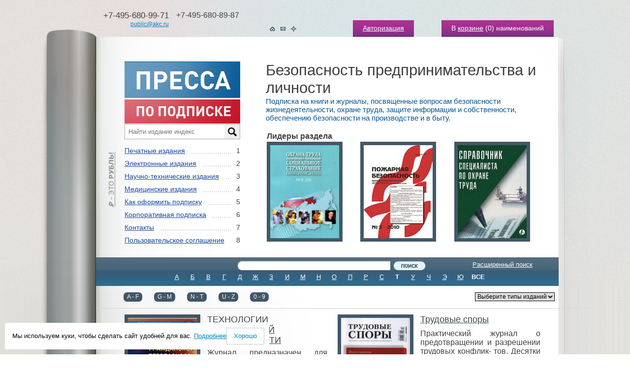

--- FILE ---
content_type: text/html; charset=cp-1251
request_url: https://akc.ru/theme/bezopasnost/letter/rus_t/
body_size: 7908
content:
<script>var user_legal=false;</script><!DOCTYPE html PUBLIC "-//W3C//DTD XHTML 1.1//EN" "http://www.w3.org/TR/xhtml11/DTD/xhtml11.dtd">
<html xmlns="http://www.w3.org/1999/xhtml">
<head>
<title>Áåçîïàñíîñòü ïðåäïðèíèìàòåëüñòâà è ëè÷íîñòè - ïîäïèñêà îíëàéí. Èçäàíèÿ, íà÷èíàþùèåñÿ íà "Ò"</title>
<meta name="description" content="Áåçîïàñíîñòü ïðåäïðèíèìàòåëüñòâà è ëè÷íîñòè - ïîäïèñêà íà æóðíàëû è ãàçåòû ïî òåìàòèêå">
<meta name="keywords" content="Áåçîïàñíîñòü ïðåäïðèíèìàòåëüñòâà è ëè÷íîñòè">
<meta http-equiv="Content-Type" content="text/html; charset=windows-1251" >
<link href="/tpl/templates/img/favicon.ico" rel="icon" type="image/x-icon" >
<link href="/tpl/templates/img/favicon.ico" rel="shortcut icon" type="image/x-icon" >
<link href="/tpl/templates/css/style.css?65465486" rel="stylesheet" type="text/css" >
<!--<link href="/tpl/templates/css/bootstrap.min.css" rel="stylesheet" type="text/css" >-->
<script type="text/javascript" src="/tpl/templates/js/jquery.js"></script>
<script type="text/javascript" src="/tpl/templates/js/function.js?65465486"></script>
<link href="/tpl/templates/css/rur-arial.css" rel="stylesheet" type="text/css" media="all" >
<script type="text/javascript">
  window.dataLayer = window.dataLayer || [];
</script>
	<!--Hotjar Tracking Code for http://www.akc.ru/-->
<!--	<script>
		(function(h,o,t,j,a,r){
			h.hj=h.hj||function(){(h.hj.q=h.hj.q||[]).push(arguments)};
			h._hjSettings={hjid:289943,hjsv:5};
			a=o.getElementsByTagName('head')[0];
			r=o.createElement('script');r.async=1;
			r.src=t+h._hjSettings.hjid+j+h._hjSettings.hjsv;
			a.appendChild(r);
		})(window,document,'//static.hotjar.com/c/hotjar-','.js?sv=');
	</script> -->
<!--[if ie]><link href="/tpl/templates/css/rur-arial-ie.css" rel="stylesheet" type="text/css" media="all" ><![endif]-->
<script type="text/javascript" src="/tpl/templates/js/jcarousellite.js?65465486"></script>
<script type="text/javascript" src="/tpl/templates/js/function_carousel.js?65465486"></script>
<!-- Yandex.Metrika counter -->
<script type="text/javascript">
    (function (d, w, c) {
        (w[c] = w[c] || []).push(function() {
            try {
                w.yaCounter22610377 = new Ya.Metrika({
                    id:22610377,
                    clickmap:true,
                    trackLinks:true,
                    accurateTrackBounce:true,
                    webvisor:true,
                    ecommerce:"dataLayer"
                });
            } catch(e) { }
        });
        var n = d.getElementsByTagName("script")[0],
            s = d.createElement("script"),
            f = function () { n.parentNode.insertBefore(s, n); };
        s.type = "text/javascript";
        s.async = true;
        s.src = "https://mc.yandex.ru/metrika/watch.js";
        if (w.opera == "[object Opera]") {
            d.addEventListener("DOMContentLoaded", f, false);
        } else { f(); }
    })(document, window, "yandex_metrika_callbacks");
</script>
<noscript><div><img src="https://mc.yandex.ru/watch/22610377" style="position:absolute; left:-9999px;" alt="" ></div></noscript>
<!-- /Yandex.Metrika counter -->
</head>
<body>
<div class="min2" id="test">
	<div class="bg">
		<div class="bg2"><div class="bg2_top"><div class="bg2_foot">
			<div class="centermap">
				<div class="head">
					<div class="tel">
						<table cellpadding="0" cellspacing="0">
						<tr valign="top">
							<td align="right"><span class="call_phone_1">+7-495-680-99-71</span><br ><a href="/about/feedback/">public@akc.ru</a></td>
							<td class="call_phone_hide">+7-495-680-89-87<br ><br ></td>
						</tr>
						<tr valign="top">
							<td align="right"></td>
							<td></td>
						</tr>
						</table>
					</div>
					<a name="2cart"></a>
					<div class="links">
					<span><a href="/login/">Àâòîðèçàöèÿ</a></span>
						<span>Â <a href="/cart/">êîðçèíå</a> (<font id="carttopquant">0</font>) íàèìåíîâàíèé</span>
					</div>
					<div class="icons">
						<a href="/"><img src="/upload/akc/menu_rubric_item/image/1.gif" alt="Íà ãëàâíóþ"></a><a href="https://akc.ru/about/feedback/"><img src="/upload/akc/menu_rubric_item/image/2.gif" alt="Íàïèñàòü íàì"></a><a href="/map/"><img src="/upload/akc/menu_rubric_item/image/3.gif" alt="Êàðòà ñàéòà"></a>
					</div>
					<div class="clear"></div>
				</div>
				<div class="content">
					<table class="main" cellpadding="0" cellspacing="0">
					<tr valign="top">
                    	<td class="left">
							<div class="pad">
								<img src="/upload/image/logo/rub.gif" class="rub" >
								<a href="/"><img src="/upload/image/logo/logo.gif" alt="Ïðåññà ïî ïîäïèñêå" ></a>
<link rel="stylesheet" href="/v2/search/style.css" >
<div class="search_block">
          <input type="text" placeholder="Íàéòè èçäàíèå èíäåêñ" id="search_query_main" onkeyup="site.searchTo()" >
<div class="search_results"></div>
</div>
<script src="/v2/search/script.js"></script>
								<ul class="menu">
									<li><span>1</span><a href="/catalogs/type/1/">Ïå÷àòíûå èçäàíèÿ</a></li>
									<li><span>2</span><a href="/rucont/">Ýëåêòðîííûå èçäàíèÿ</a></li>
									<li><span>3</span><a href="/theme_parts/nti/">Íàó÷íî-òåõíè÷åñêèå èçäàíèÿ</a></li>
									<li><span>4</span><a href="/theme_parts/med/">Ìåäèöèíñêèå èçäàíèÿ</a></li>
									<li><span>5</span><a href="/about/delivery/">Êàê îôîðìèòü ïîäïèñêó</a></li>
									<li><span>6</span><a href="/about/">Êîðïîðàòèâíàÿ ïîäïèñêà</a></li>
									<li><span>7</span><a href="/contacts/">Êîíòàêòû</a></li>
									<li><span>8</span><a href="/about/politic_conf/">Ïîëüçîâàòåëüñêîå ñîãëàøåíèå</a></li>
								</ul>
								<!--<br >
								<a class="pricelink" href="/upload/file/price/price.xls" title="Ñêà÷àòü ôàéë â ôîðìàòå Excel">Ïðàéñ-ëèñò ýëåêòðîííîé ïåðèîäèêè</a>-->
							</div>
						</td>
						<td class="right">
							<div class="text">
								<h1>Áåçîïàñíîñòü ïðåäïðèíèìàòåëüñòâà è ëè÷íîñòè</h1>
<h2>Ïîäïèñêà íà êíèãè è æóðíàëû, ïîñâÿùåííûå âîïðîñàì áåçîïàñíîñòè æèçíåäåÿòåëüíîñòè, îõðàíå òðóäà, çàùèòå èíôîðìàöèè è ñîáñòâåííîñòè, îáåñïå÷åíèþ áåçîïàñíîñòè íà ïðîèçâîäñòâå è â áûòó.</h2>
<br >
<table cellspacing="2" cellpadding="5" border="1">
    <tbody>
        <tr>
            <td colspan="6"><b>Ëèäåðû ðàçäåëà </b>          </td>
        </tr>
        <tr>
            <td>
            <div class="foto2"><a target="_self" href="/itm/ohrana-truda-i-sot_sialnoe-strahovanie/"><img align="middle" width="140" height="189" border="0" alt="Îõðàíà òðóäà è ñîöèàëüíîå ñòðàõîâàíèå" title="Îõðàíà òðóäà è ñîöèàëüíîå ñòðàõîâàíèå" src="/upload/akc/edition_photo/2100012979/%C583851.jpg" ></a></div>
            </td>
            <td>&nbsp;&nbsp;&nbsp; &nbsp;&nbsp;&nbsp;</td>
            <td>
            <div class="foto2"><a target="_self" href="/itm/poz_harnay_a-bezopasnost/"><img align="middle" width="140" height="189" border="0" alt="Ïîæàðíàÿ áåçîïàñíîñòü" title="Ïîæàðíàÿ áåçîïàñíîñòü" src="/upload/akc/edition_photo/2100012477/%C515075.jpg" ></a></div>
            </td>
            <td>&nbsp;&nbsp;&nbsp; &nbsp;&nbsp;&nbsp;</td>
            <td>
            <div class="foto2"><a target="_self" href="/itm/spravoc_hnik-spet_sialista-po-ohrane-truda/"><img align="middle" width="140" height="189" border="0" alt="Ñïðàâî÷íèê ñïåöèàëèñòà ïî îõðàíå òðóäà" title="Ñïðàâî÷íèê ñïåöèàëèñòà ïî îõðàíå òðóäà" src="/upload/akc/edition_photo/2100012329/%C843520.jpg" ></a></div>
            </td>
        </tr>
    </tbody>
</table>
							</div>
						</td>
					</tr>
					</table>
<p>&nbsp;</p>
<div class="pad5">
	<div class="line">
		<div class="search3" style="width:700px;margin:0 auto;margin-top:-3px;margin-left:288px;">
			<form name="fm_search" id="fm_search" method="post" action="/theme/bezopasnost/">
				<p class="tx2" style="text-align:center;"><input type="text" name="search_query" id="search_info" value="" class="inp" > <a href="javascript:void(0);" onclick="if (typeof yaCounter22610377 != 'undefined') yaCounter22610377.reachGoal('btn_search_rubric');$('.search_load').show();$(this).parents('form').submit();return false;" class="submit go"><img src="/tpl/templates/img/knopa2.gif" alt="Ïîèñê" ></a></p>
				<p class="tx"><a href="/search/" onclick="$('.search_load').show();">Ðàñøèðåííûé ïîèñê</a></p>
			</form>
		</div>
		<div class="clear"></div>
		<div class="alf">
<a href="/theme/bezopasnost/letter/rus_a/" style="text-transform:uppercase;">À</a><a href="/theme/bezopasnost/letter/rus_b/" style="text-transform:uppercase;">Á</a><a href="/theme/bezopasnost/letter/rus_v/" style="text-transform:uppercase;">Â</a><a href="/theme/bezopasnost/letter/rus_g/" style="text-transform:uppercase;">Ã</a><a href="/theme/bezopasnost/letter/rus_d/" style="text-transform:uppercase;">Ä</a><a href="/theme/bezopasnost/letter/rus_z_h/" style="text-transform:uppercase;">Æ</a><a href="/theme/bezopasnost/letter/rus_z/" style="text-transform:uppercase;">Ç</a><a href="/theme/bezopasnost/letter/rus_i/" style="text-transform:uppercase;">È</a><a href="/theme/bezopasnost/letter/rus_m/" style="text-transform:uppercase;">Ì</a><a href="/theme/bezopasnost/letter/rus_n/" style="text-transform:uppercase;">Í</a><a href="/theme/bezopasnost/letter/rus_o/" style="text-transform:uppercase;">Î</a><a href="/theme/bezopasnost/letter/rus_p/" style="text-transform:uppercase;">Ï</a><a href="/theme/bezopasnost/letter/rus_r/" style="text-transform:uppercase;">Ð</a><a href="/theme/bezopasnost/letter/rus_s/" style="text-transform:uppercase;">Ñ</a><a href="/theme/bezopasnost/letter/rus_t/" class="active" style="text-transform:uppercase;">Ò</a><a href="/theme/bezopasnost/letter/rus_u/" style="text-transform:uppercase;">Ó</a><a href="/theme/bezopasnost/letter/rus_c_h/" style="text-transform:uppercase;">×</a><a href="/theme/bezopasnost/letter/rus_y_e/" style="text-transform:uppercase;">Ý</a><a href="/theme/bezopasnost/letter/rus_y_u/" style="text-transform:uppercase;">Þ</a>
			<a href="/theme/bezopasnost/" class="link_select">ÂÑÅ</a>
		</div>
	</div>
</div>
<div class="sort">
<form method="post" name="fm_change_part" id="fm_change_part">
	<select name="sel_change_part" id="sel_change_part" onchange="changePart(this);">
		<option value="">Âûáåðèòå òèïû èçäàíèé</option>
		<option value="/part/zhurnaly/">Æóðíàëû</option>
	</select>
</form>
<span class="letter">
<a>A - F</a><a href="/theme/bezopasnost/letter/lat_g-m/">G - M</a><a href="/theme/bezopasnost/letter/lat_n-t/">N - T</a><a href="/theme/bezopasnost/letter/lat_u-z/">U - Z</a><a>0 - 9</a>
</span>
</div>
<div class="tumbs">
	<div class="clear"></div>
	<div class="tumb">
		<table cellpadding="0" cellspacing="0">
		<tr valign="top">
			<td class="t1">
				<div class="foto2">
					<a href="/itm/tehnologii-graz_hdanskoy-bezopasnosti/"><img src="/upload/akc/edition_photo/2100012365/%DD88021.jpg" width="140px" height="189px" alt="ÒÅÕÍÎËÎÃÈÈ ÃÐÀÆÄÀÍÑÊÎÉ ÁÅÇÎÏÀÑÍÎÑÒÈ" ></a>
				</div>
			</td>
			<td class="opis">
				<p class="tema4"><a href="/itm/tehnologii-graz_hdanskoy-bezopasnosti/">ÒÅÕÍÎËÎÃÈÈ ÃÐÀÆÄÀÍÑÊÎÉ ÁÅÇÎÏÀÑÍÎÑÒÈ</a></p>
				<div class="text-page2">
					<p>Æóðíàë ïðåäíàçíà÷åí äëÿ ðóêîâîäèòåëåé ðåãèîíîâ è ãîðîäîâ, îðãàíèçàöèé, ðàáîòàþùèõ â ñôåðå ãðàæäàíñêîé îáîðîíû, ïðåäóïðåæäåíèÿ è ëèêâèäàöèè ×Ñ, ó÷¸íûõ...</p>
				</div>
				<p>Ïåðèîäè÷íîñòü: 2 â ïîëóãîäèå</p>
				<p class="nd4">
					<span class="cena3"><span class="cena3_r"><span>îò</span><strong>3468.00</strong>&nbsp;<span class="rur">ðóá.</span></span></span>
					<a href="/itm/tehnologii-graz_hdanskoy-bezopasnosti/" class="knopa2"><span>Ïîäïèñàòüñÿ</span></a>
				</p>
			</td>
		</tr>
		</table>
	</div>
	<div class="tumb">
		<table cellpadding="0" cellspacing="0">
		<tr valign="top">
			<td class="t1">
				<div class="foto2">
					<a href="/itm/trudovy_ie-spory_i/"><img src="/upload/akc/edition_photo/2105515916/6881.jpg" width="140px" height="189px" alt="Òðóäîâûå ñïîðû" ></a>
				</div>
			</td>
			<td class="opis">
				<p class="tema4"><a href="/itm/trudovy_ie-spory_i/">Òðóäîâûå ñïîðû</a></p>
				<div class="text-page2">
					<p>Ïðàêòè÷åñêèé æóðíàë î ïðåäîòâðàùåíèè è ðàçðåøåíèè òðóäîâûõ êîíôëèê-
òîâ. Äåñÿòêè ðàçîáðàííûõ òðóäîâûõ ñïîðîâ, ñåêðåòû îôîðìëåíèÿ äîêóìåí-
òîâ,...</p>
				</div>
				<p>Ïåðèîäè÷íîñòü: 6 â ïîëóãîäèå</p>
				<p class="nd4">
					<span class="cena3"><span class="cena3_r"><span>îò</span><strong>6541.00</strong>&nbsp;<span class="rur">ðóá.</span></span></span>
					<a href="/itm/trudovy_ie-spory_i/" class="knopa2"><span>Ïîäïèñàòüñÿ</span></a>
				</p>
			</td>
		</tr>
		</table>
	</div>
	<div class="clear"></div>
	<p class="tema4" style="text-align:center;padding-top:10px;margin-left:-55px;margin-top:10px;margin-bottom:15px;padding-top:25px;border-top:1px solid #d8d8d8;font-size:20px;color:#ff0000;">Èçäàíèÿ, ïðèåì ïîäïèñêè íà êîòîðûå âðåìåííî ïðåêðàùåí</p>
	<div class="clear"></div>
	<div class="clear"></div>
	<div class="tumb">
		<table cellpadding="0" cellspacing="0">
		<tr valign="top">
			<td class="t1">
				<div class="foto2">
					<a href="/itm/tehnologii-graz_hdanskoy-bezopasnostigodovay_a/"><img src="/upload/akc/edition_photo/2100012365/%DD88021.jpg" class="subscribe_end" width="140px" height="189px" alt="ÒÅÕÍÎËÎÃÈÈ ÃÐÀÆÄÀÍÑÊÎÉ ÁÅÇÎÏÀÑÍÎÑÒÈ(ãîäîâàÿ)" ></a>
				</div>
			</td>
			<td class="opis">
				<p class="tema4"><a href="/itm/tehnologii-graz_hdanskoy-bezopasnostigodovay_a/" class="subscribe_end">ÒÅÕÍÎËÎÃÈÈ ÃÐÀÆÄÀÍÑÊÎÉ ÁÅÇÎÏÀÑÍÎÑÒÈ(ãîäîâàÿ)</a></p>
				<div class="text-page2">
					<p class="subscribe_end">Æóðíàë ïðåäíàçíà÷åí äëÿ ðóêîâîäèòåëåé ðåãèîíîâ è ãîðîäîâ, îðãàíèçàöèé, ðàáîòàþùèõ â ñôåðå ãðàæäàíñêîé îáîðîíû, ïðåäóïðåæäåíèÿ è ëèêâèäàöèè ×Ñ, ó÷¸íûõ...</p>
				</div>
				<p class="subscribe_end">Ïåðèîäè÷íîñòü: 4 â ãîä</p>
			</td>
		</tr>
		</table>
	</div>
	<div class="tumb">
		<table cellpadding="0" cellspacing="0">
		<tr valign="top">
			<td class="t1">
				<div class="foto2">
					<a href="/itm/trudovy_ie-spory_igodovay_a/"><img src="/upload/akc/edition_photo/2105515916/6881.jpg" class="subscribe_end" width="140px" height="189px" alt="Òðóäîâûå ñïîðû(ãîäîâàÿ)" ></a>
				</div>
			</td>
			<td class="opis">
				<p class="tema4"><a href="/itm/trudovy_ie-spory_igodovay_a/" class="subscribe_end">Òðóäîâûå ñïîðû(ãîäîâàÿ)</a></p>
				<div class="text-page2">
					<p class="subscribe_end">Ïðàêòè÷åñêèé æóðíàë î ïðåäîòâðàùåíèè è ðàçðåøåíèè òðóäîâûõ êîíôëèê-
òîâ. Äåñÿòêè ðàçîáðàííûõ òðóäîâûõ ñïîðîâ, ñåêðåòû îôîðìëåíèÿ äîêóìåí-
òîâ,...</p>
				</div>
				<p class="subscribe_end">Ïåðèîäè÷íîñòü: 12 â ãîä</p>
			</td>
		</tr>
		</table>
	</div>
</div>
<p>&nbsp;</p>
<div class="clear"></div>
<div class="sort2">
<form method="post" name="fm_change_part" id="fm_change_part">
	<select name="sel_change_part" id="sel_change_part" onchange="changePart(this);">
		<option value="">Âûáåðèòå òèïû èçäàíèé</option>
		<option value="/part/zhurnaly/">Æóðíàëû</option>
	</select>
</form>
<span class="letter">
<a>A - F</a><a href="/theme/bezopasnost/letter/lat_g-m/">G - M</a><a href="/theme/bezopasnost/letter/lat_n-t/">N - T</a><a href="/theme/bezopasnost/letter/lat_u-z/">U - Z</a><a>0 - 9</a>
</span>
</div>
					<div class="block">
						<div class="photos">
							<div class="prev"><img src="/tpl/templates/img/prev.gif" alt="Ïðåäûäóùåå" ></div>
							<div class="phots">
								<ul>
									<li><a href="/itm/argumenty_i-i-fakty_i-ez_henedelnik/" title="Àðãóìåíòû è ôàêòû"><span class="rss"><img src="/tpl/templates/img/ic4.gif" alt="Ïîäïèñêà" ></span><span class="pad2"><img src="/upload/akc/edition_photo/3105520875/%FD11750.jpg" width="95px" height="130px" alt="Àðãóìåíòû è ôàêòû" ></span></a></li>
									<li><a href="/itm/rektor-vuza/" title="ÐÅÊÒÎÐ ÂÓÇà"><span class="rss"><img src="/tpl/templates/img/ic4.gif" alt="Ïîäïèñêà" ></span><span class="pad2"><img src="/upload/akc/edition_photo/3105520365/5226.png" width="95px" height="130px" alt="ÐÅÊÒÎÐ ÂÓÇà" ></span></a></li>
									<li><a href="/itm/glava-mestnoy-administrat_sii/" title="ÃËÀÂÀ ÌÅÑÒÍÎÉ ÀÄÌÈÍÈÑÒÐÀÖÈÈ"><span class="rss"><img src="/tpl/templates/img/ic4.gif" alt="Ïîäïèñêà" ></span><span class="pad2"><img src="/upload/akc/edition_photo/3105520606/4282.jpg" width="95px" height="130px" alt="ÃËÀÂÀ ÌÅÑÒÍÎÉ ÀÄÌÈÍÈÑÒÐÀÖÈÈ" ></span></a></li>
									<li><a href="/itm/y_uny_iy-tehnik/" title="Þíûé òåõíèê"><span class="rss"><img src="/tpl/templates/img/ic4.gif" alt="Ïîäïèñêà" ></span><span class="pad2"><img src="/upload/akc/edition_photo/2100013043/8964.jpg" width="95px" height="130px" alt="Þíûé òåõíèê" ></span></a></li>
									<li><a href="/itm/novy_iy-mir/" title="Íîâûé ìèð"><span class="rss"><img src="/tpl/templates/img/ic4.gif" alt="Ïîäïèñêà" ></span><span class="pad2"><img src="/upload/akc/edition_photo/2605518267/%DD70636.jpg" width="95px" height="130px" alt="Íîâûé ìèð" ></span></a></li>
									<li><a href="/itm/sluz_hba-zany_atosti/" title="ÑËÓÆÁÀ ÇÀÍßÒÎÑÒÈ"><span class="rss"><img src="/tpl/templates/img/ic4.gif" alt="Ïîäïèñêà" ></span><span class="pad2"><img src="/upload/akc/edition_photo/3105520608/5337.png" width="95px" height="130px" alt="ÑËÓÆÁÀ ÇÀÍßÒÎÑÒÈ" ></span></a></li>
									<li><a href="/itm/y_energetik/" title="Ýíåðãåòèê"><span class="rss"><img src="/tpl/templates/img/ic4.gif" alt="Ïîäïèñêà" ></span><span class="pad2"><img src="/upload/akc/edition_photo/2094509593/6901.jpg" width="95px" height="130px" alt="Ýíåðãåòèê" ></span></a></li>
									<li><a href="/itm/muzey/" title="ÌÓÇÅÉ"><span class="rss"><img src="/tpl/templates/img/ic4.gif" alt="Ïîäïèñêà" ></span><span class="pad2"><img src="/upload/akc/edition_photo/3105520611/4862.png" width="95px" height="130px" alt="ÌÓÇÅÉ" ></span></a></li>
									<li><a href="/itm/marafon-skanvordov/" title="ÌÀÐÀÔÎÍ ÑÊÀÍÂÎÐÄÎÂ"><span class="rss"><img src="/tpl/templates/img/ic4.gif" alt="Ïîäïèñêà" ></span><span class="pad2"><img src="/upload/akc/edition_photo/3105524619/7395.jpg" width="95px" height="130px" alt="ÌÀÐÀÔÎÍ ÑÊÀÍÂÎÐÄÎÂ" ></span></a></li>
									<li><a href="/itm/klassic_heskay_a-krepost/" title="ÊËÀÑÑÈ×ÅÑÊÀß ÊÐÅÏÎÑÒÜ"><span class="rss"><img src="/tpl/templates/img/ic4.gif" alt="Ïîäïèñêà" ></span><span class="pad2"><img src="/upload/akc/edition_photo/3105524543/7392.jpg" width="95px" height="130px" alt="ÊËÀÑÑÈ×ÅÑÊÀß ÊÐÅÏÎÑÒÜ" ></span></a></li>
									<li><a href="/itm/tovaroved-prodovolstvenny_ih-tovarov/" title="ÒÎÂÀÐÎÂÅÄ ÏÐÎÄÎÂÎËÜÑÒÂÅÍÍÛÕ ÒÎÂÀÐÎÂ"><span class="rss"><img src="/tpl/templates/img/ic4.gif" alt="Ïîäïèñêà" ></span><span class="pad2"><img src="/upload/akc/edition_photo/3105520621/5462.png" width="95px" height="130px" alt="ÒÎÂÀÐÎÂÅÄ ÏÐÎÄÎÂÎËÜÑÒÂÅÍÍÛÕ ÒÎÂÀÐÎÂ" ></span></a></li>
								</ul>
							</div>
							<div class="next"><img src="/tpl/templates/img/next.gif" alt="Ñëåäóþùåå" ></div>
							<div class="clear"></div>
						</div>
						<div class="info">
							<form method="post" action="/search/" name="fm_search3" id="fm_search3">
								<input type="hidden" name="search_flag" id="search_flag3" value="1" >
								<input type="hidden" name="search_block" id="search_block3" value="1" >
								<div class="knops">
									<select name="search_section" id="search_section" onchange="$('.search_load').show();$(this).parents('form').submit();">
										<option value="">Âûáåðèòå òèïû èçäàíèé</option>
										<option value="2">Æóðíàëû</option>
									</select>
									<select name="search_subject" id="search_subject" onchange="$('.search_load').show();$(this).parents('form').submit();">
										<option value="">Âûáåðèòå òåìàòèêó</option>
										<option value="1">Àâòîìîáèëè</option>
										<option value="2">Àðõèòåêòóðà. Ñòðîèòåëüñòâî. Äèçàéí</option>
										<option value="3">Àñòðîëîãèÿ è ýçîòåðèêà</option>
										<option value="4">Àóäèî è âèäåî</option>
										<option value="6">Áåçîïàñíîñòü ïðåäïðèíèìàòåëüñòâà è ëè÷íîñòè</option>
										<option value="7">Áèáëèîòåêîâåäåíèå. Æóðíàëèñòèêà. Ïîëèãðàôèÿ</option>
										<option value="8">Áèçíåñ. Ïðåäïðèíèìàòåëüñòâî. Ìåíåäæìåíò</option>
										<option value="5">Áóõãàëòåðñêèé ó÷åò. Íàëîãîîáëîæåíèå</option>
										<option value="9">Âîåííîå äåëî. Ñèëîâûå ñòðóêòóðû</option>
										<option value="10">Ãåîëîãèÿ. Ãîðíîå äåëî</option>
										<option value="11">Äåòåêòèâ. Ôàíòàñòèêà. Ïðèêëþ÷åíèÿ. Ìèñòèêà</option>
										<option value="12">Äåòñêèå è ìîëîäåæíûå èçäàíèÿ</option>
										<option value="13">Çàêîíîäàòåëüñòâî è ïðàâî</option>
										<option value="14">Çäîðîâüå. Ìåäèöèíà</option>
										<option value="15">Èçäàíèÿ äëÿ æåíùèí</option>
										<option value="16">Èçäàíèÿ äëÿ ìóæ÷èí</option>
										<option value="17">Èçäàíèÿ íà èíîñòðàííûõ ÿçûêàõ</option>
										<option value="18">Èçäàíèÿ íà ÿçûêàõ íàðîäîâ Ðîññèè</option>
										<option value="19">Èçäàíèÿ îðãàíîâ ãîñóäàðñòâåííîé âëàñòè</option>
										<option value="20">Èçäàíèÿ óíèâåðñàëüíîãî ñîäåðæàíèÿ</option>
										<option value="21">Èíòåðüåð. Îôèñ è îôèñíîå îáîðóäîâàíèå</option>
										<option value="22">Èñêóññòâî. Êóëüòóðà. Ýñòåòèêà</option>
										<option value="23">Èñòîðèÿ. Îáùåñòâî. Ïîëèòèêà</option>
										<option value="24">Êîìïüþòåðû. Èíôîðìàòèêà. Ïðîãðàììíûå ïðîäóêòû</option>
										<option value="25">Ëèòåðàòóðíî-õóäîæåñòâåííûå èçäàíèÿ</option>
										<option value="26">Ìàøèíîñòðîåíèå. Òåõíèêà. Ïðîìûøëåííîñòü</option>
										<option value="27">Ìåæäóíàðîäíûå îòíîøåíèÿ. Âíåøíåýêîíîìè÷åñêàÿ äåÿòåëüíîñòü</option>
										<option value="28">Ìîäà. Ñòèëü</option>
										<option value="29">Íàó÷íî-ïîïóëÿðíûå èçäàíèÿ</option>
										<option value="30">Íàó÷íî-òåõíè÷åñêèå èçäàíèÿ. Èçâåñòèÿ ÐÀÍ. Èçâåñòèÿ ÂÓÇîâ</option>
										<option value="52">Îáùåñòâåííî-ïîëèòè÷åñêèå èçäàíèÿ</option>
										<option value="31">Ïî÷òà. Êîììóíèêàöèè. Ñâÿçü</option>
										<option value="32">Ïðèðîäà. Ìèð æèâîòíûõ è ðàñòåíèé. Ýêîëîãèÿ</option>
										<option value="33">Ïðîñâåùåíèå. Îáðàçîâàíèå. Ïåäàãîãèêà</option>
										<option value="34">Ðåêëàìíûå èçäàíèÿ</option>
										<option value="35">Ðåëèãèÿ. Ôèëîñîôèÿ. Ñîöèîëîãèÿ. Ïñèõîëîãèÿ</option>
										<option value="36">Ñàä. Îãîðîä. Ïðèóñàäåáíîå õîçÿéñòâî</option>
										<option value="37">Ñäåëàé ñàì. Òåõíè÷åñêîå òâîð÷åñòâî</option>
										<option value="38">Ñåëüñêîå, ëåñíîå, âîäíîå õîçÿéñòâî</option>
										<option value="39">Ñåìüÿ. Äîì. Áûò. Äîñóã</option>
										<option value="40">Ñîáñòâåííîñòü. Íåäâèæèìîñòü</option>
										<option value="41">Ñîöèàëüíàÿ çàùèòà íàñåëåíèÿ</option>
										<option value="42">Ñïîðò. Ïóòåøåñòâèÿ. Òóðèçì. Îõîòà</option>
										<option value="80">Ñïðàâî÷íûå èçäàíèÿ. Ñëîâàðè. Êàòàëîãè</option>
										<option value="44">Òîðãîâëÿ. Ìàðêåòèíã. PR è ðåêëàìà</option>
										<option value="81">Òî÷íûå è åñòåñòâåííûå íàóêè</option>
										<option value="45">Òðàíñïîðò</option>
										<option value="46">Ôèíàíñû. Áàíêîâñêîå äåëî</option>
										<option value="47">Õèìèÿ. Íåôòåõèìèÿ. Íåôòåãàçîâàÿ ïðîìûøëåííîñòü</option>
										<option value="48">Ýêîíîìèêà. Ñòàòèñòèêà</option>
										<option value="49">Ýíåðãåòèêà. Ýëåêòðîòåõíèêà</option>
										<option value="51">Þìîð. Ñàòèðà</option>
									</select>
								</div>
								<div class="search">
									<p class="tx2"><input type="text" name="search_query" id="search_info3" value="" class="inp" > <a href="javascript:void(0);" onclick="if (typeof yaCounter22610377 != 'undefined') yaCounter22610377.reachGoal('btn_search');$(this).parents('form').submit();return false;" class="submit go"><img src="/tpl/templates/img/knopa2.gif" alt="Ïîèñê" ></a></p>
									<p class="tx"><a href="/search/" onclick="$('.search_load').show();">Ðàñøèðåííûé ïîèñê</a></p>
								</div>
								<div class="clear"></div>
							</form>
						</div>
					</div>
				</div>
				<div class="bord3 not_border">
				<table class="main" cellpadding="0" cellspacing="0">
				<tr valign="top">
					<td class="left">
						<div class="links2">
							<ul>
								<li><a href="/about/about_us/">Î íàñ</a></li>
								<li><a href="/about/payment/">Ïîðÿäîê è ñïîñîáû îïëàòû</a></li>
								<li><a href="/publishers/">Ïîäïèñêà ïî èçäàòåëüñòâàì</a></li>
								<li><font color="#ffffff">Ñîòðóäíè÷åñòâî:</font></li>
								<li><font color="#ffffff">-  </font><a href="/collaboration/services/">óñëóãè äëÿ èçäàòåëåé</a></li>
								<li><font color="#ffffff">-  </font><a href="/about/partner/">ïàðòíåðñêàÿ ïðîãðàììà</a></li>
								<li><font color="#ffffff">-  </font><a href="/collaboration/partners/">ïàðòíåðû</a></li>
								<li><font color="#ffffff">-  </font><a href="/collaboration/history/">èñòîðèÿ</a></li>
								<li><a href="/news/">Íîâîñòè</a></li>
								<li><a href="/collaboration/publications/">Ïóáëèêàöèè</a></li>
							</ul>
						</div>
						<div class="icons2">
							<p><a href="/about/payment/#ms" ><img src="/upload/image/payment/ic6.gif" ></a><a href="/about/payment/#ms" ><img src="/upload/image/payment/ic7.gif"  ></a><a href="/about/payment/#sms" ><img src="/upload/image/payment/meta_mts.gif"  ></a></p>
							<p><a href="/about/payment/#sms" ><img src="/upload/image/payment/bee.gif"  ></a><a href="/about/payment/#sms" ><img src="/upload/image/payment/meg.gif"  ></a></p>
							<p><a href="/about/payment/#sms" ><img src="/upload/image/payment/tele2.gif"  ></a><a href="/about/payment/#wm" ><img src="/upload/image/payment/88x31_wm.png"  ></a>
<!--LiveInternet counter--><script type="text/javascript"><!--
document.write("<a href='https://www.liveinternet.ru/click' "+
"target=_blank><img src='//counter.yadro.ru/hit?t44.10;r"+
escape(document.referrer)+((typeof(screen)=="undefined")?"":
";s"+screen.width+"*"+screen.height+"*"+(screen.colorDepth?
screen.colorDepth:screen.pixelDepth))+";u"+escape(document.URL)+
";"+Math.random()+
"' alt='' title='LiveInternet' "+
"border='0' width='31' height='31'></a>")
//--></script><!--/LiveInternet--></p>
						</div>
					</td>
					<td class="right">
						<div class="news">
							<p class="nd2">
								<span>18.08.2025</span><a href="/news/">Âñå íîâîñòè</a>
							</p>
							<h3>Ñòàðòîâàëà ïîäïèñíàÿ êàìïàíèÿ íà 2026 ãîä</h3>
							<div class="text-page">
    							<p>Îòêðûòà ïîäïèñêà íà 2026-é ãîä íà ñàéòå Ïðåññà ïî ïîäïèñêå</p>
							</div>
							<p><a href="/news//">ïîäðîáíåå&nbsp;&raquo;</a></p>
							<div class="clear"></div>
						</div>
					</td>
				</tr>
				</table>
				<p class="rss2">ÏÎÄÏÈÑÊÀ ÍÀ ÆÓÐÍÀËÛ È ÃÀÇÅÒÛ <strong>ON-LINE</strong><span>1</span></p>
<p class="rss2" style="text-align:left;padding-left:28px;">Ìû èñïîëüçóåì cookie. Ýòî ïîçâîëÿåò íàì àíàëèçèðîâàòü âçàèìîäåéñòâèå ïîñåòèòåëåé ñ ñàéòîì è äåëàòü åãî ëó÷øå. Ïðîäîëæàÿ ïîëüçîâàòüñÿ ñàéòîì, âû ñîãëàøàåòåñü ñ èñïîëüçîâàíèåì ôàéëîâ cookie.<br>Ïîäðîáíåå ìîæíî îçíàêîìèòüñÿ íà ñòðàíèöå <a href="/about/politic_conf/">ïîëèòèêè êîíôèäåíöèàëüíîñòè</a> è <a href="/about/politic_conf/#person">ïîëèòèêè îáðàáîòêè ïåðñîíàëüíûõ äàííûõ</a>.</p>
				</div>
			</div>
			<div class="foot">
				<div class="centermap">
					<div class="logos">
						<noindex><a href="http://www.arzi.ru/" title="Àãåíòñòâî ïîäïèñêè &quot;ÀÐÇÈ&quot;" rel="nofollow"><img src="/upload/image/logo/logo2.gif" alt="Àãåíòñòâî ïîäïèñêè &quot;ÀÐÇÈ&quot;" ></a></noindex><a href="http://www.akc.ru/" title="Àãåíòñòâî ïîäïèñêè &quot;Êíèãà-Ñåðâèñ&quot;"><img src="/upload/image/logo/logo3.gif" alt="Àãåíòñòâî ïîäïèñêè &quot;Êíèãà-Ñåðâèñ&quot;" ></a>
					</div>
					<div class="inf2">
						<p><span>© 2005-2023 Àãåíòñòâî «Êíèãà-Ñåðâèñ»</span></p>
						<p>107996 Ìîñêâà<br >Ïðîòîïîïîâñêèé ïåð. 19, ñòð.12<br >E-mail: <a href="/about/feedback/">public@akc.ru</a></p>
					</div>
					<div class="links4">
						<ul>
							<li><a href="/">Êîðçèíà</a></li>
							<li><a href="/about/payment/">Ïîðÿäîê è ñïîñîáû îïëàòû</a></li>
							<li><a href="/about/politic_conf/">Ïîëèòèêà êîíôèäåíöèàëüíîñòè</a></li>
						</ul>
						<div class="clear"></div>
					</div>
					<div class="copy">
<p><b><a href="https://incontext.ru/" target="_blank">Àíòèïëàãèàò</a></b></p>
<p><b><a href="https://ds.incontext.ru/" target="_blank">Äèññîâåò</a></b></p>
<p><a href="/about/politic_conf/#person">Ïîëèòèêà â îòíîøåíèè îáðàáîòêè ïåðñîíàëüíûõ äàííûõ</a></p>
					</div>
					<div class="clear"></div>
				</div>
			</div>
		</div></div></div>
	</div>
</div>
<div class="search_load"><img src="/tpl/templates/img/wait.gif" ><span style="position:relative;top:-5px;"> Çàãðóçêà...</span></div>
<div class="search_load_2"><img src="/tpl/templates/img/wait.gif" ><span style="position:relative;top:-5px;"> Çàãðóçêà...</span></div>
<div id="w-out-block"></div>
</div>
<div class="popup-container">
    <div id="we-using-cookies-popup" class="popup--medium popup--bottom-left dn">
        <span>Ìû èñïîëüçóåì êóêè, ÷òîáû ñäåëàòü ñàéò óäîáíåé äëÿ âàñ. <a href="/about/politic_conf/">Ïîäðîáíåå</a></span>
        <div id="we-using-cookies-accept" class="button-2--medium">Õîðîøî</div>
    </div>
</div>
<script type="text/javascript" src="/tpl/templates/js/we-use-cookies.js"></script>
</body>
</html>

--- FILE ---
content_type: text/css
request_url: https://akc.ru/tpl/templates/css/style.css?65465486
body_size: 10775
content:
* {margin: 0; padding: 0; border: 0;}
body { background: url(/tpl/templates/img/body.gif) repeat; font-family: Tahoma, Geneva, sans-serif; font-size: 13px; min-height: 100%; height: auto !important; height: 100%; position: absolute; color: #404040; width: 100%;}
html, body {  height: 100%;}
ul { list-style: none;}
img {border:0;}
.clear { clear: both; height: 0px; padding: 0px; margin: 0px; line-height: 0px; font-size: 0px;}
a {  color: #0083cb;}
a:hover { text-decoration: none; }
.slide-show {display: block; }
.slide-hide {display: none;}
.centermap { width: 940px; padding-left: 50px; margin: 0 auto; }
.min2 {width:expression(((document.compatMode &&
document.compatMode=='CSS1Compat') ?
document.documentElement.clientWidth :
document.body.clientWidth)
> 1600 ? "1600px" : (((document.compatMode &&
document.compatMode=='CSS1Compat') ?
document.documentElement.clientWidth :
document.body.clientWidth) < 1000 ? "1000px" : "auto")); min-width: 1000px;  max-width: 1600px; min-height: 1px; margin: 0 auto;}
body {behavior:url("hover.htc");}

/*bg*/
.bg { background: url(/tpl/templates/img/bg_top.jpg) center top no-repeat;}
.bg2 { background: url(/tpl/templates/img/bg2.jpg) center repeat-y;}
.bg2_top { background: url(/tpl/templates/img/bg2_top.jpg) center top no-repeat;}
.bg2_foot { background: url(/tpl/templates/img/bg2_foot.jpg) center bottom no-repeat; min-height: 900px; }
/*bg*/


/*head*/
.head { height: 75px;}
.links { color: #FFF; padding-top: 41px; padding-right: 10px; font-size: 14px; float: right;}
.links a { color: #FFF;}
.links span { background: url(/tpl/templates/img/link.gif) repeat-x; height: 26px; display: inline-block; padding-left: 20px; padding-right: 20px; padding-top: 8px; margin-left: 52px;}
.icons { float: left; padding-left: 6px; padding-top: 53px; font-size: 0px;}
.icons a, .icons span { margin-left: 11px;}
.tel { float: left; font-family: Arial, Helvetica, sans-serif; padding-right: 45px; font-weight: bold; padding-top: 22px; font-size: 14px;}
.tel span { font-size: 17px;}
.tel a { color: #0083cb; font-size: 12px;}
.tel td { padding-left: 15px;}
/*head*/


/*content*/
.content { padding-top: 50px;}
.main { width: 100%;}
.left { width: 345px;}
.pad { padding-left: 58px;}
.menu { width: 235px; font-size: 14px; margin-top: 5px;}
.menu a { background: #FFF; padding-right: 12px; display: inline-block; color: #17469e;}
.menu span { background: #FFF; width: 18px; float: right; text-align: right;}
.menu li { background: url(/tpl/templates/img/menu_li.gif) bottom repeat-x; padding-top: 10px;}

.text { padding-right: 40px;}
.text p { padding-top: 16px;}
.text span { font-family: Arial, Helvetica, sans-serif; font-size: 48px; color: #0083cb; float: left; padding-right: 15px; line-height: 48px; font-weight: bold; margin-top: -2px;}

h1 { font-size: 31px; font-weight: normal; color: #404040;}
h2 { font-size: 15px; font-weight: normal; color: #005593;}
h4 { font-size: 31px; color: #404040; font-family: Arial, Helvetica, sans-serif;}
.block { background: url(/tpl/templates/img/block.jpg) no-repeat; width: 940px; height: 237px; margin-top: 27px; margin-bottom: 27px;}
/*photos*/
.photos { padding-top: 22px; height: 168px; padding-left: 48px;}
.prev { float: left; width: 60px; padding-top: 55px;}
.next { float: left; width: 53px; text-align: right; padding-top: 55px;}
.phots { width: 738px; float: left; height: 169px; overflow:hidden;}
.phots ul { padding: 0; list-style: none;}
.phots li { background: url(/tpl/templates/img/phots_li.gif) left top no-repeat; float: left; width: 116px; height: 169px;  margin-right: 7px; -webkit-border-radius: 1px; -moz-border-radius: 1px; border-radius: 1px; behavior: url(PIE.htc); position: relative;}
.phots li .rss { display: none;}
.phots li:hover { background: url(/tpl/templates/img/phots_li.png) no-repeat; width: 116px; height: 169px;}
.phots li:hover .rss { position: absolute; margin-top: 106px; display: inline-block;}
.foto { background: url(/tpl/templates/img/ten.png) no-repeat; width: 95px; height: 130px; position: absolute; }
.pad2 { display: block; width: 95px; height: 130px; padding-left: 9px; padding-top: 9px;}
/*photos*/


.info { padding-left: 85px;}
.knops { width: 385px; float: left;}
.knops a { background: url(/tpl/templates/img/knopa.gif) no-repeat; width: 138px; margin-right: 7px; display: inline-block; height: 22px; color: #FFF; padding-left: 14px; padding-top: 3px;}
.knops select { width: 180px; margin-right: 7px;}
.search { width: 420px; float: left;}
.inp { background: url(/tpl/templates/img/inp.gif) no-repeat; width: 310px; font-family: Tahoma, Geneva, sans-serif; padding-left: 15px; font-size: 12px; padding-top: 3px; padding-bottom: 3px; float: left;}
.go { float: left; margin-left: 7px; margin-top: 1px; }
.tx2 { clear: both;}
.tx { text-align: right; padding-right: 101px;}
.tx a { color: #FFF;}

/*banners*/
.ban { background: url(/tpl/templates/img/banbg.gif) repeat-y; width: 313px; color: #FFF; margin-bottom: 10px;}
.ban_top { background: url(/tpl/templates/img/ban.jpg) left top no-repeat; width: 235px; padding-left: 58px; padding-right: 20px; padding-top: 17px; padding-bottom: 17px;}
.tema { font-size: 23px; font-weight: bold; padding-bottom: 10px;}
.inf { font-weight: bold; text-transform: uppercase;}
.inf td { padding-left: 11px; padding-right: 6px; padding-top: 7px;}
.inf span { font-size: 40px; font-weight: normal; line-height: 40px;}

.ban2 { background: url(/tpl/templates/img/ban2.jpg) no-repeat; width: 313px; height: 161px; margin-bottom: 10px; color: #FFF; font-size: 12px;}
.ban3 { background: url(/tpl/templates/img/ban3.jpg) no-repeat; width: 313px; height: 161px; margin-bottom: 54px; color: #FFF; font-size: 12px;}
.pad3 { padding-left: 168px; padding-right: 20px;}
.tema2 { font-weight: bold; padding-top: 17px; letter-spacing: 5px; font-size: 13px; padding-bottom: 11px;}
.tema2 span { color: #f0e800; font-size: 17px; letter-spacing: 0px;}
.link { padding-top: 14px;}
.link a { color: #fbca07;}

.tema3 { font-size: 23px; font-weight: bold; padding-top: 28px; padding-bottom: 10px;}

.links2 { background: #435869; width: 235px; padding-left: 78px; padding-bottom: 11px; padding-top: 8px;}
.links2 a { color: #FFF;}
.links2 ul { padding: 0; list-style: none;}
.links2 li { padding-top: 1px; padding-bottom: 1px;}

.icons2 { text-align: center; font-size: 0px; margin-left: 41px;float:left;}
.icons2 a { margin-left: 7px; margin-right: 7px;}
.icons2 p { padding-top: 28px;}
.icons2 .nd a { margin-left: 14px; margin-right: 13px;}

.news { padding-bottom: 40px;}
.news_l { float: left; width: 290px;}
.news_r { float: right; width: 293px;}
.news .nd2 { font-size: 12px; padding-bottom: 22px; padding-top: 0px;}
.nd2 a { margin-left: 4px;}
.nd2 span { background: #0083cb; color: #FFF; padding-left: 8px; padding-right: 8px; padding-top: 2px; padding-bottom: 3px; display: inline-block;}
h3 { font-size: 16px;}
.news h3 { padding-bottom: 7px;}
.news p { padding-top: 15px;}


.line { background: url(/tpl/templates/img/line.gif) repeat-x; height: 34px; padding-top: 14px; margin-bottom: 20px;}
.line span { float: left; font-size: 13px; color: #FFF; padding-left: 23px;}

.search3 { text-align:center; }

.name { text-transform: uppercase; padding-top: 2px;}
.knops2 { width: 325px; float: left;}
.knops2 a { background: url(/tpl/templates/img/knops2.gif) no-repeat; width: 138px; margin-right: 7px; display: inline-block; height: 22px; color: #FFF; padding-left: 14px; padding-top: 3px;}

.links3 { font-size: 12px;}
.links3 ul { float: left; width: 49%;}
.links3 li { padding-right: 13px; padding-top: 3px;}
.links3 a { color: #005593;}

.rss2 { text-align: right; color: #909291; font-size: 10px; text-transform: uppercase; padding-top: 20px; padding-right: 28px;}
.rss2 span { background: #a0a1a1; color: #FFF; width: 17px; height: 15px; text-align: center; display: inline-block; font-weight: bold; padding-top: 2px; margin-left: 22px;}
/*banners*/
/*content*/


/*foot*/
.foot { height: 80px; padding-top: 70px; font-size: 11px; color: #838381;}
.foot a {color: #838381;}
.foot .centermap { padding-left:0; }
.logos { padding-left: 30px; float: left; width: 272px; padding-top: 7px;}
.logos a { margin-left: 20px;}
.inf2 { float: left; width: 216px;}
.inf2 p { padding-bottom: 8px;}
.inf2 span { font-size: 10px;}
.links4 { width: 235px; float: left; font-size: 10px;}
.links4 ul { float: left; width: 49%;}
.links4 li { padding-bottom: 3px;}
.copy { float: left; width: 186px; font-family: Arial, Helvetica, sans-serif;color: #a9a8a5;}
.copy p {/* background: url(/tpl/templates/img/site.gif) left 3px no-repeat; */padding-left: 44px; padding-bottom: 5px;}
.copy a {color: #a9a8a5;}
/*foot*/



/*2*/
.pad4 { margin-right: 38px; margin-top: 12px; margin-left: 58px;}
.nd3 { font-size: 14px;}
.nd3 a { color: #3c4848;}
.nd3 ul { padding: 0; list-style: none; float: left; width: 49%;}
.nd3 li { padding-left: 44px; padding-top: 2px; padding-bottom: 2px; padding-right: 10px; -webkit-border-radius: 11px; -moz-border-radius: 11px; border-radius: 11px; behavior: url(PIE.htc); position: relative;}
.nd3 li:hover { background: #fcfc5b; -webkit-border-radius: 11px; -moz-border-radius: 11px; border-radius: 11px; behavior: url(PIE.htc); position: relative;}
.nd3 span {-webkit-border-radius: 11px; -moz-border-radius: 11px; border-radius: 11px; behavior: url(PIE.htc); position: absolute; width: 29px; background: #435869; margin-left: -42px; color: #FFF; font-size: 14px; text-align: center;}
/*2*/

/*3*/
.pad5 { margin-top: 12px;}
.pad5 .line { padding-top: 10px; height: 48px; margin-bottom: 0px; background-color:#326a8c;}
.alf { text-align: center;}
.alf a { display: inline-block; position: relative;  color: #FFF;  height: 22px; padding-top: 5px; text-transform: uppercase; width: 32px; margin-right:0px; }
.alf a:hover { background: url(/tpl/templates/img/alf_a.png) no-repeat; -webkit-border-radius: 1px; -moz-border-radius: 1px; border-radius: 1px; behavior: url(PIE.htc); position: relative;}
.alf a.active { font-weight:bold; text-decoration:none; }

.sort { border-bottom: 1px solid #d8d8d8; padding-top: 13px; padding-bottom: 13px; font-size: 12px; padding-left: 22px; padding-right: 43px;}
.sort a { background: #435869; display: inline-block; padding-left: 7px; padding-right: 7px; color: #FFF; text-decoration: none; -webkit-border-radius: 7px; -moz-border-radius: 7px; border-radius: 7px; behavior: url(PIE.htc); padding-top: 2px; padding-bottom: 3px; margin-left: 36px; position: relative;}
.sort a:hover { background: #e9ebed; color: #435869; position: relative; -webkit-border-radius: 7px; -moz-border-radius: 7px; border-radius: 7px; behavior: url(PIE.htc);}
.sort .active { background: #e9ebed; color: #435869; position: relative; -webkit-border-radius: 7px; -moz-border-radius: 7px; border-radius: 7px; behavior: url(PIE.htc);}
.sort span { margin-left: 65px;}
.sort span a { margin-left: 4px;}
.sort select { float: right; width: 162px; border: 1px solid  #000; font-family: Tahoma, Geneva, sans-serif; font-size: 12px;}



.sort2 { border-top: 1px solid #d8d8d8; padding-top: 13px; padding-bottom: 13px; font-size: 12px; padding-left: 22px; padding-right: 43px;}
.sort2 a { background: #435869; display: inline-block; padding-left: 7px; padding-right: 7px; color: #FFF; text-decoration: none; -webkit-border-radius: 7px; -moz-border-radius: 7px; border-radius: 7px; behavior: url(PIE.htc); padding-top: 2px; padding-bottom: 3px; margin-left: 36px; position: relative;}
.sort2 a:hover { background: #dce0e0; color: #435869; position: relative; -webkit-border-radius: 7px; -moz-border-radius: 7px; border-radius: 7px; behavior: url(PIE.htc);}
.sort2 .active { background: #dce0e0; color: #435869; position: relative; -webkit-border-radius: 7px; -moz-border-radius: 7px; border-radius: 7px; behavior: url(PIE.htc);}
.sort2 span { margin-left: 65px;}
.sort2 span a { margin-left: 4px;}
.sort2 select { float: right; width: 162px; border: 1px solid  #000; font-family: Tahoma, Geneva, sans-serif; font-size: 12px;}



.tumbs { margin-left: 58px; }
.tumb { width: 433px; float: left; margin-top: 12px; margin-bottom: 27px; position:relative; display:block; overflow:hidden;}
.foto2 { width: 168px; font-size: 0px;}
.t1 { width: 168px;}
.opis { width: 264px; height:284px; }
.opis p { padding-bottom: 9px; padding-right: 20px; }
.foto2 img { border: 7px solid #435869;}
.tema4 { font-size: 18px; color: #3c4848; max-height:60px; overflow:hidden;}
.tema4 a {color: #3c4848;}
.opis .nd4 { display:block; position:absolute; bottom:0; padding-top: 9px; padding-bottom: 0px; padding-right: 0px; text-align: right; padding-right: 10px;width:240px;}
.nd4 span { display: inline-block;}
.nd4 a { display: inline-block;}
.cena { background: url(/tpl/templates/img/cena.png) no-repeat; width: 107px; height: 32px; font-size: 24px; color: #404040; font-style: italic; overflow: hidden; -webkit-border-radius: 1px; -moz-border-radius: 1px; border-radius: 1px; behavior: url(PIE.htc); position: relative; text-align: center;}
.cena strong { margin-left: 3px; margin-right: 3px;}
.cena span { font-size: 12px; font-style: normal;}

.cena2 { background: url(/tpl/templates/img/cena.png) no-repeat; width: 107px; height: 32px; font-size: 24px; color: #c2c655; font-style: italic; overflow: hidden; -webkit-border-radius: 1px; -moz-border-radius: 1px; border-radius: 1px; behavior: url(PIE.htc); position: relative; text-align: center;}
.cena2 strong { margin-left: 3px; margin-right: 3px;}
.cena2 span { font-size: 12px; font-style: normal;}

.knopa { background: url(/tpl/templates/img/knopa3.png) no-repeat; width: 136px; height: 29px; font-size: 18px; color: #FFF; text-align: center; font-style: italic; overflow: hidden; text-decoration: none; padding-top: 3px; margin-left: 9px;}

.nd5 { float: right;}
.nd5 a:hover { background: #0083cb; color: #FFF;}
.nd5 .active { background: #0083cb; color: #FFF;}
/*3*/


/*6*/
.line2 { background: url(/tpl/templates/img/line2.gif) repeat-x; height: 48px; overflow:hidden; margin-top: 27px;}
.title { font-size: 17px; color: #FFF; padding-left: 17px; padding-top: 5px;}
.info2 { width: 100%; margin-top: 28px;}
.info2 .opis { width: auto; padding-right: 20px;}
.info2 p { padding-top: 0px; padding-bottom: 0px;}

.contact { font-size: 18px; padding-left: 168px; padding-top: 40px;}
.contact span { font-size: 12px;}


/*photos*/
.photos2 { margin-top: 48px;}
.prev2 { float: left; width: 60px; padding-top: 31px;}
.next2 { float: left; width: 53px; text-align: right; padding-top: 31px;}
.phots2 { width: 495px; float: left; height: 169px;}
.phots2 ul { padding: 0; list-style: none;}
.phots2 li { background: url(/tpl/templates/img/phots_li.gif) left top no-repeat; float: left; width: 116px; height: 169px;  margin-right: 7px; -webkit-border-radius: 1px; -moz-border-radius: 1px; border-radius: 1px; behavior: url(PIE.htc); position: relative;}
.phots2 li .rss { display: none;}
.phots2 li:hover { background: url(/tpl/templates/img/phots_li.png) no-repeat; width: 116px; height: 169px;}
.phots2 li:hover .rss { position: absolute; margin-top: 106px; display: inline-block;}
.tx3 { padding-top: 149px;}
/*photos*/
/*6*/

/*7-8*/
.pad6 { padding-top: 38px;}
.pad7 { padding-top: 7px;}
.tx4 { font-size: 13px; font-weight: bold; color: #c5c5c5; font-family: Arial, Helvetica, sans-serif;}

.cena3 { background: url(/tpl/templates/img/cena3_l.gif) left top no-repeat; display: inline-block; padding-left: 12px; height: 32px;}
.cena3_r { background: url(/tpl/templates/img/cena3_r.gif) right top no-repeat; display: inline-block; padding-right: 12px; height: 32px; font-size: 24px; color: #404040; font-style: italic; overflow: hidden; -webkit-border-radius: 1px; -moz-border-radius: 1px; border-radius: 1px; behavior: url(PIE.htc); position: relative; text-align: center;}
.cena3_r strong { margin-left: 3px; margin-right: 3px;}
.cena3_r span { font-size: 12px; font-style: normal;}
.cena3_r .rur { font-size:24px; }

.cena4 { background: url(/tpl/templates/img/cena3_l.gif) left top no-repeat; display: inline-block; padding-left: 12px; height: 32px;}
.cena4_r { background: url(/tpl/templates/img/cena3_r.gif) right top no-repeat; display: inline-block; padding-right: 12px; height: 32px; font-size: 24px; color: #c2c655; font-style: italic; overflow: hidden; -webkit-border-radius: 1px; -moz-border-radius: 1px; border-radius: 1px; behavior: url(PIE.htc); position: relative; text-align: center;}
.cena4_r strong { margin-left: 3px; margin-right: 3px;}
.cena4_r span { font-size: 12px; font-style: normal;}


.knopa2 { background: url(/tpl/templates/img/knopa2_l.gif) left top no-repeat; padding-left: 13px; height: 32px; display: inline-block; text-decoration: none; margin-left: 4px;}
.knopa2 span { background: url(/tpl/templates/img/knopa2_r.gif) right top no-repeat; padding-right: 13px; display: inline-block; height: 28px; font-size: 18px; color: #FFF; text-align: center; font-style: italic; overflow: hidden; text-decoration: none; padding-top: 4px; cursor: pointer;}
.knopa2:hover { background: url(/tpl/templates/img/knopa2_l_hover.gif) left top no-repeat;}
.knopa2:hover span { background: url(/tpl/templates/img/knopa2_r_hover.gif) right top no-repeat;}
/*7-8*/

/*11*/
.search2 { background: url(/tpl/templates/img/search2.gif) repeat-x; height: 178px; margin-top: 14px; padding-left: 21px; padding-top: 19px;}
.inp2 { background: url(/tpl/templates/img/inp2.gif) no-repeat scroll 3px 0 transparent; width: 123px; font-family: Tahoma, Geneva, sans-serif; padding-left: 10px; font-size: 12px; padding-top: 3px; padding-bottom: 3px; float: left; margin-right: 21px;}
.inp2_2 { background: url(/tpl/templates/img/inp3.gif) no-repeat scroll 3px 0 transparent; width: 438px; font-family: Tahoma, Geneva, sans-serif; padding-left: 10px; font-size: 12px; padding-top: 3px; padding-bottom: 3px; float: left; margin-right: 21px;}
.sort3 { margin-top: 15px;}
.sort3 span { float: left; padding-right: 18px;}
.sort3 select { width: 152px; font-size: 12px; font-family: Tahoma, Geneva, sans-serif; border: 1px solid #000;}
.sort3 img { position: relative; margin-bottom: -3px;}
.sort3 .last { padding-right: 0px;}
.foto3 { padding-top: 10px; color: #FFF;}
.tema5 { padding-bottom: 6px; font-size: 14px;}
.foto3 a { margin-right: 3px; font-size: 0px;}


.sort .prev3 { float: left; margin: 0; white-space: nowrap;}
.sort .prev3:hover { background: #0083cb; color: #FFF;}
.sort .next3 { float: right; margin: 0;  white-space: nowrap;}
.sort .next3:hover { background: #0083cb; color: #FFF;}
.sort2 .prev3 { float: left; margin: 0;  white-space: nowrap;}
.sort2 .prev3:hover { background: #0083cb; color: #FFF;}
.sort2 .next3 { float: right; margin: 0;  white-space: nowrap;}
.sort2 .next3:hover { background: #0083cb; color: #FFF;}
.str { float: left; width: 620px; text-align: center;}
.str a { width: 29px; padding-left: 0px; padding-right: 0px; text-align: center; margin-left: 11px; margin-right: 11px;}
.pad8 { margin-left: 32px;}
/*11*/


/*12*/
.block2 { background: url(/tpl/templates/img/block2.gif) bottom repeat-x; background-color: #435869; min-height: 1px; padding-top: 16px; padding-bottom: 16px; margin-top: 14px;}
.inf3 { font-size: 18px; padding-bottom: 29px; color: #FFF; text-align: center;}
.inf3 p { padding-top: 11px;}
.inf4 { background: #436177; padding-bottom: 14px; padding-left: 30px; padding-right: 40px; color: #FFF;}
.inf4 p { padding-top: 13px;}
/*12*/


/*12_1*/
.block3 { position:relative; width:595px; background: #566978; margin-bottom: 3px; color: #FFF; font-size: 14px; cursor: pointer;}
.block4 { min-height: 50px; position: relative; width: 656px; margin-left: -10px;}
.block3 a { color: #FFF; text-decoration: none;}
.t2 { width: 30px;}
.t3 { width: 54px; font-size: 0px;}
.t4 { width: 197px; font-size: 14px;}
.t5 { width: 50px; padding-right: 7px; text-align: center;}
.t6 { width: 135px; text-align: center;}
.t7 { width: 121px; font-size: 24px; text-align: right; padding-right: 12px; font-style: italic; overflow: hidden; font-weight: bold;}
.inp3 { background: #788793; width: 50px; font-size: 18px; color: #FFF; font-family: Tahoma, Geneva, sans-serif; text-align: center; margin-top: 9px;}
.period { font-size: 0px; padding-top: 6px;}
.period img{ margin-left: 1px;}
.del { position: absolute; margin-left: 605px; display: none; z-index:10000;top:50%; margin-top:-25px; }
.hide { display:none; }
.block3:hover { background: #7c8a96;}
.block3:hover .del { display: block;}
.block3:hover .inp3 { background: #96a1ab;}
.block35 {  width: 645px; }
.block3:hover .block35 { background: #7c8a96; }

.nd7 { float: right;}
.inf5 { background: url(/tpl/templates/img/inf5_r.gif) right top no-repeat; height: 32px; float: left; margin-top: 10px; margin-right: 12px;}
.inf5_l { background: url(/tpl/templates/img/inf5_l.gif) left top no-repeat; height: 32px; padding-left: 11px; float: left;}
.tx5 { color: #41596c; font-size: 18px; white-space: nowrap; float: left; padding-right: 7px; padding-top: 4px;}
.tx5 a {color: #41596c; text-decoration: none;}
.nd6 { float: right; font-size: 24px; color: #404040;}
.nd6 .cena3 { background: url(/tpl/templates/img/cena5.gif) left top no-repeat;}
.nd6 .cena3_r { background: url(/tpl/templates/img/cena5_r.gif) right top no-repeat;}

.t8 { width: 52px; padding-left: 11px; font-size: 0px;}
.t9 { font-size: 18px; width: 265px;}
.t10 { width: 135px; text-align: center; padding-right: 23px;}
.t11 { width: 109px; font-size: 18px;}
.inf6 { background: #436177; padding-bottom: 14px; color: #FFF; margin-top: 30px;}
.inf6 p { padding-top: 13px;padding-left: 30px; padding-right: 40px;}
.inf6 table p { padding: 0;}
.inf6 table .period { font-size: 0px; padding-top: 6px;}
.inf6 .block3 { background: #567185;}
.tx6 { padding-bottom: 16px;}
.list { padding: 0; list-style: none; color: #435869; width: 318px; margin-top: 27px;}
.list span { font-size: 23px; display: inline-block; width: 27px; position: relative; bottom: -4px;}
.list .active { background: url(/tpl/templates/img/list_active.gif) no-repeat;}
.list li { padding-left: 56px; height: 40px; padding-top: 5px;}
/*12_1*/


/*12_3*/
.info3 { width: 100%; color: #FFF;}
.title2 { font-size: 18px; color: #FFF; padding-left: 25px; padding-bottom: 12px;}
.info3 td { padding-right: 6px;}
.line3 { font-size: 10px;}
.line3 td { padding-top: 4px; padding-bottom: 4px;}
.line4 td { background: #566978; font-size: 10px; text-transform: uppercase;padding-top: 4px; padding-bottom: 4px;}
.line5 td { background: #36617c; height: 33px; font-size: 13px; border-bottom: 7px solid #435869;}
.line5 .del2 { position: absolute; display: none; z-index:10000; cursor:pointer; }
.line5:hover .del2 { position: absolute; display: block; margin-left: 580px;}
.info3 .t12 { width: 28px; padding-right: 0px;}
.l1 { background: url(/tpl/templates/img/l1.gif) left top no-repeat; display: inline-block; height: 26px; padding-top: 7px;}
.l2 { background: url(/tpl/templates/img/l1.gif) center top no-repeat; display: inline-block; height: 26px; padding-top: 7px;}
.nd8 { float: right;}
.plus { background: url(/tpl/templates/img/strela.gif) left no-repeat; padding-left: 13px; padding-right: 13px; float: right; color: #FFF; text-decoration: none;}
.plus2{  padding-left: 13px; float: right; color: #FFF000; text-decoration: none;}
.nd9 { float: left; font-size: 13px; text-transform: none;}
.bord { border-bottom: 2px solid #7c8a96; border-top: 2px solid #7c8a96;}

.tumbs2 { border-bottom: 1px dashed #697987; border-top: 1px dashed #697987; padding-top: 11px; padding-bottom: 15px; margin-top: 4px;}
.tumb2 { width: 140px; float: left; border: 1px solid  #FFF; margin-right: 3px;}
.foto4 { font-size: 0px;}
.period2 { text-align: center; font-size: 0px; padding-top: 5px; padding-bottom: 5px;}
.period2 img { margin-right: 1px;}
.pad9 { margin-left: 9px;}

.oplata { padding-top: 16px;border-bottom: 1px dashed #697987; padding-bottom: 16px;}
.oplata a { color: #FFF;}
.oplata td { padding-left: 25px; padding-top: 15px; padding-bottom: 12px;}
.oplata img { position: relative; margin-bottom: -7px; margin-right: 5px;}
.oplata table { width: 100%;}
.t13 { padding-left: 14px;}

.l1:hover .nd10 { background: #5e8196; position: relative;  padding-right: 0px; display: block; -webkit-border-radius: 5px; -moz-border-radius: 5px; border-radius: 5px; behavior: url(PIE.htc); position: relative;}
.l1 { color: #FFF; text-decoration: none; display: block;}
.l1 .nd10 {position: relative; -webkit-border-radius: 5px; -moz-border-radius: 5px; border-radius: 5px; behavior: url(PIE.htc); cursor: pointer;  }
.l1 .edit { background: none;  position: absolute;  padding: 0; left: -9999px; right: 0px; width: 14px; height: 16px; font-size: 0px; top: -4px;}
.l1:hover .edit { background: none;  position: absolute; margin-left: 0px; left: auto; right: 0px;  top: -4px; display: block;  }


.l2:hover .nd10 { background: #5e8196; position: relative;  display: inline-block; -webkit-border-radius: 5px; -moz-border-radius: 5px; border-radius: 5px; behavior: url(PIE.htc); position: relative; padding-left: 6px; padding-right: 6px;}
.l2 { color: #FFF; text-decoration: none; display: block;}
.l2 .nd10 { position: relative; -webkit-border-radius: 5px; -moz-border-radius: 5px; border-radius: 5px; behavior: url(PIE.htc); cursor: pointer; padding-left: 6px; padding-right: 6px; min-height: 1px;}
.l2 .edit { background: none;  position: absolute;  padding: 0; left: -9999px; right: -16px; width: 14px; height: 16px; font-size: 0px; top: -4px;}
.l2:hover .edit { background: none;  position: absolute; margin-left: 0px; left: auto; right: -16px;  top: -4px; display: block;  }


.line6 td { background: #566978; border-top: 1px solid #788793; padding-top: 4px; padding-bottom: 4px;}
.info4 { padding-bottom: 30px;}
.info4_l { float: left; padding-left: 27px; width: 293px;}
.info4_r { float: left; width: 258px;}
.info4 td { padding: 0; border: none; padding-bottom: 2px; padding-right: 2px;}
.l3:hover .nd10 { background: #788793; position: relative;  display: inline-block; -webkit-border-radius: 5px; -moz-border-radius: 5px; border-radius: 5px; behavior: url(PIE.htc); position: relative;}
.info4_l .l3 .nd10 { width: 156px;}
.info4_r .l3 .nd10 { padding-right: 20px; width: 200px;}
.l3 { color: #FFF; text-decoration: none; display: block;}
.l3 .nd10 { position: relative; -webkit-border-radius: 5px; -moz-border-radius: 5px; border-radius: 5px; behavior: url(PIE.htc); cursor: pointer; padding-left: 7px; padding-right: 20px; display: inline-block;}
.l3 .edit { background: none;  position: absolute;  padding: 0; left: -9999px; right: 0px; width: 14px; height: 16px; font-size: 0px; top: -4px;}
.l3:hover .edit { background: none;  position: absolute; margin-left: 0px; left: auto; right: 0px;  top: -4px; display: block;  }


.pad10 { padding-top: 20px;}
.line7 td { background: #56605e; font-size: 10px; text-transform: uppercase;padding-top: 4px; padding-bottom: 4px;}
.line8 td { background: #56605e; border-top: 1px solid #78807e; padding-top: 4px; padding-bottom: 4px;}
.line11 td { background: #56605e; padding-top: 4px; padding-bottom: 4px;}
.info4 td { padding: 0; border: none; padding-bottom: 2px; padding-right: 2px;}

.nd11 { float: right; color: #fff000;}
.nd11 img { position: relative; margin-bottom: -3px;}
.nd11 a {color: #fff000; text-decoration: none;}

.inp4 { background: #78794b; width: 175px; padding-left: 8px; position: relative; -webkit-border-radius: 5px; -moz-border-radius: 5px; border-radius: 5px; behavior: url(PIE.htc); font-family: Tahoma, Geneva, sans-serif; color: #fff8cc; font-size: 13px; padding-bottom: 1px;}
.inp5 { background: #78807e; width: 175px; padding-left: 8px; position: relative; -webkit-border-radius: 5px; -moz-border-radius: 5px; border-radius: 5px; behavior: url(PIE.htc); font-family: Tahoma, Geneva, sans-serif; color: #FFF; font-size: 13px; padding-bottom: 1px;}
.inp6 { background: #78794b; width: 240px; padding-left: 8px; position: relative; -webkit-border-radius: 5px; -moz-border-radius: 5px; border-radius: 5px; behavior: url(PIE.htc); font-family: Tahoma, Geneva, sans-serif; color: #fff8cc; font-size: 13px; padding-bottom: 1px;}

.line8 .info4_r p { padding-left: 8px;}
.line8 .info4_r .inp4 { width: 240px; margin-bottom: 3px;}
.nd12 { float: left; font-size: 13px; text-transform: none; padding-left: 60px;}

.line9 td { background: #696854; height: 33px; font-size: 13px;}
.l4 { background: url(/tpl/templates/img/l4.gif) left top no-repeat; display: inline-block; height: 26px; padding-top: 7px;}
.inp7 { background: #78794b; width: 46px; padding-left: 8px; position: relative; -webkit-border-radius: 5px; -moz-border-radius: 5px; border-radius: 5px; behavior: url(PIE.htc); font-family: Tahoma, Geneva, sans-serif; color: #fff8cc; font-size: 13px; padding-bottom: 1px; left: -9px;}
.inp8 { background: #78794b; width: 105px; padding-left: 8px; position: relative; -webkit-border-radius: 5px; -moz-border-radius: 5px; border-radius: 5px; behavior: url(PIE.htc); font-family: Tahoma, Geneva, sans-serif; color: #fff8cc; font-size: 13px; padding-bottom: 1px; left: -9px;}
.inp9 { background: #78794b; width: 238px; padding-left: 8px; position: relative; -webkit-border-radius: 5px; -moz-border-radius: 5px; border-radius: 5px; behavior: url(PIE.htc); font-family: Tahoma, Geneva, sans-serif; color: #fff8cc; font-size: 13px; padding-bottom: 1px; left: -9px;}
.inp10 { background: #78794b; width: 26px; text-align: center; position: relative; -webkit-border-radius: 5px; -moz-border-radius: 5px; border-radius: 5px; behavior: url(PIE.htc); font-family: Tahoma, Geneva, sans-serif; color: #fff8cc; font-size: 13px; padding-bottom: 1px; left: -13px;}

.bord2 { background: url(/tpl/templates/img/line4.gif) left top no-repeat; margin-top: 10px; padding-top: 23px;}


.list2 { margin-top: 32px; padding: 0; list-style: none;}
.list2 a { display: block; color: #435869; text-decoration: none; padding-left: 58px; width: 234px; padding-top: 4px; padding-bottom: 5px;}
.list2 a:hover { background:#435869; color: #FFF;}
.list2 .active a { background:#435869; color: #FFF;}


.pad11 { position: absolute; bottom: 190px;}

/*12_3*/

/*zakaz*/
.rad { position: absolute; margin-left: -25px; margin-top: 5px; cursor:pointer;}
.bord3 { border-top: 1px solid #91968e; padding-top: 23px; margin-top: 27px;}
/*zakaz*/


/*13*/
.pad12 { padding-left: 58px; padding-top: 18px;}
.contact2 { color: #435869;}
.contact2 a { color: #435869;}
.pad13 { padding-left: 69px; padding-top: 18px;}
.contact2 img { position: relative; margin-bottom: -3px;}
.link2 { margin-top: 42px; width: 294px;}
.link2 p { background: #435869; margin-bottom: 6px; font-size: 18px; padding-right: 24px; text-align: right; padding-top: 10px; padding-bottom: 11px; color: #FFF;}
.link2 a { color: #FFF; text-decoration: none;}
.link2 img { position: relative; margin-bottom: -4px;}
.map p { font-size: 0px; padding-top: 9px; }
/*13*/


/*15*/
.block5 { background: #335a77; border-top: 2px solid #7c8a96; color: #FFF; font-size: 18px;}
.block6 { background: #56685e; border-top: 2px solid #7c8a96; color: #FFF; font-size: 18px;}
.block6 .data { background: #6b7a72;}
.block6 .line10 { border-bottom: 2px dashed #78867e;}

.block7 { background: #8e9ba5; border-top: 2px solid #7c8a96; color: #FFF; font-size: 18px;}
.block7 .data { background: #9ca7b0;}
.block7 .line10 { border-bottom: 2px dashed #a5afb7;}

.block8 { background: #526575; border-top: 2px solid #7c8a96; color: #697987; font-size: 18px;}
.block8 .data { background: #556877;}
.block8 .line10 { border-bottom: 2px dashed #576979;}

.line10 { border-bottom: 2px dashed #5c7b92;}
.inf_l { float: left; padding-left: 30px;  padding-top: 7px; padding-bottom: 10px;}
.inf_r { float: right; text-align: right; padding-right: 34px; padding-top: 7px; padding-bottom: 10px;}
.data { background: #4c6e88; display: inline-block; font-size: 12px; padding-left: 8px; padding-right: 8px; -webkit-border-radius: 5px; -moz-border-radius: 5px; border-radius: 5px; behavior: url(PIE.htc); position: relative; padding-top: 2px; padding-bottom: 3px; margin-left: 5px;}
.adress { font-size: 13px; display: inline-block; padding-top: 4px;}

.nd13 { position: absolute; margin-left: 180px;}
.edit3 { background: url(/tpl/templates/img/edit3.png) no-repeat; width: 278px; height: 34px; -webkit-border-radius: 1px; -moz-border-radius: 1px; border-radius: 1px; behavior: url(PIE.htc); position: relative; display: block; font-size: 14px; padding-top: 6px;}
.edit3 a { margin-left: 20px; margin-right: 4px; color: #000;}
/*15*/


/*17*/
.forma { font-size: 12px; color: #FFF; margin-left: 19px;}
.forma p { padding-bottom: 14px;}
.forma .name2 { padding-bottom: 2px; padding-left: 10px;}
.inp11 { background: #5a6c7b; padding-left: 10px; width: 548px;  -webkit-border-radius: 8px; -moz-border-radius: 8px; border-radius: 8px; behavior: url(PIE.htc); position: relative; font-family: Tahoma, Geneva, sans-serif; font-size: 18px; padding-bottom: 2px; color: #FFF;}
.pad14 { padding-bottom: 10px;}
/*17*/


/*18*/
.info5 { width: 100%; font-size: 18px;}
.info5 td { background: #566978; color: #FFF; border-top: 3px solid #435869;}
.info5 .glav td { background: none; border: none; font-size: 14px;}
.info5  .t3 { padding-left: 25px; width: 53px;}
.info5 .t14 { width: 115px; text-align: center; border-left: 1px dashed #788793;}
.info5 a { color: #FFF; text-decoration: none;}
.info5 .t15 { width: 88px; text-align: center; border-left: 1px dashed #788793;}
.info5 .t15 span { font-size: 12px;}
/*18*/

/*20*/
.kod { float: left; color: #FFF; font-size: 12px; padding-left: 28px;}
.kod span { font-size: 18px;}
.kod p { padding-bottom: 2px;}
.inp12 { background: #5a6c7b; padding-left: 10px; width: 238px;  -webkit-border-radius: 8px; -moz-border-radius: 8px; border-radius: 8px; behavior: url(PIE.htc); position: relative; font-family: Tahoma, Geneva, sans-serif; font-size: 18px; padding-bottom: 2px; color: #FFF;}
/*20*/


/*21*/
.tumbs3 { margin-top: 16px;}
.tumb3 { background: url(/tpl/templates/img/tumb3.gif) left top no-repeat; padding-top: 27px; padding-bottom: 29px; color: #435869;}
.tumb3 a {color: #435869;}
.name3 { font-size: 18px; height: 40px; line-height: 21px;}
.opis2 { float: left; width: 368px; padding-right: 20px;}
.logo2 { float: left; text-align: center; width: 195px; font-size: 0px; padding-top: 40px;}

.sort4 { border-top: 1px solid #91968e; padding-top: 25px; font-size: 12px; padding-left: 340px; padding-right: 43px;}
.sort4 a { background: #435869; display: inline-block; padding-left: 7px; padding-right: 7px; color: #FFF; text-decoration: none; -webkit-border-radius: 15px; -moz-border-radius: 15px; border-radius: 15px; behavior: url(PIE.htc); padding-top: 2px; padding-bottom: 3px; margin-left: 36px; position: relative;}
.sort4 a:hover { background: #dce0e0; color: #435869; position: relative; -webkit-border-radius: 15px; -moz-border-radius: 15px; border-radius: 15px;  behavior: url(PIE.htc);}
.sort4 .active { background: #dce0e0; color: #435869; position: relative; -webkit-border-radius: 15px; -moz-border-radius: 15px; border-radius: 15px;  behavior: url(PIE.htc);}
.sort4 span { margin-left: 65px;}
.sort4 span a { margin-left: 4px;}
.sort4 select { float: right; width: 152px; border: 1px solid  #000; font-family: Tahoma, Geneva, sans-serif; font-size: 12px;}

.sort4 .prev3 { float: right; margin: 0;  white-space: nowrap;}
.sort4 .prev3:hover { background: #0083cb; color: #FFF;}
.sort4 .next3 { float: right; margin: 0;  white-space: nowrap; margin-left: 4px;}
.sort4 .next3:hover { background: #0083cb; color: #FFF;}
.sort4 .str { float: left; width: 320px; text-align: left;}
.sort4 .str a { width: 25px; padding-left: 0px; padding-right: 0px; text-align: center; margin-left: 3px; margin-right: 3px;}
/*21*/

/*23*/
.news2 { margin-top: 13px;}
.data2 { background: url(/tpl/templates/img/tumb3.gif) left 3px no-repeat; height: 16px;}
.data2 span { background: #435869; display: inline-block; font-size: 12px; color: #FFF; padding-left: 8px; padding-right: 8px; position: relative; -webkit-border-radius: 7px; -moz-border-radius: 7px; border-radius: 7px;  behavior: url(PIE.htc); padding-bottom: 1px; }

.news2 h3 { font-size: 18px; font-weight: normal; padding-top: 13px; padding-bottom: 20px;  color: #435869;}
.news2 h3 a { color: #435869;}

.block9 { background: #435869;}
.foto5 { float: left; font-size: 0px;}
.opis3 { float: left; width: 143px; color: #FFF; padding-top: 21px; padding-left: 27px; font-style: italic; overflow: hidden;}
/*23*/


/*26*/
.list3 { width: 375px;}
.list3 li { float: left; padding-left: 13px; width: 362px; padding-bottom: 7px;}
.list3 li ul li { padding-left: 42px; width: 319px;}
.list3 .plus { background: url(/tpl/templates/img/plus.gif) left no-repeat; float: none; padding-left: 13px; text-decoration: underline;}
.list3 .plus2 { float: none; padding-left: 13px; text-decoration: underline;}
.list3 .min { background: url(/tpl/templates/img/min.gif) left no-repeat; float: none; padding-left: 13px;}
.list3 a { text-decoration: underline;}
.list3 a:hover { text-decoration: none;}

.block10 { background: url(/tpl/templates/img/block10.gif) right top no-repeat; min-height: 213px;}
.block11 { background: url(/tpl/templates/img/block11.gif) right top no-repeat; min-height: 260px;}
.block12 { background: url(/tpl/templates/img/block12.gif) right top no-repeat; min-height: 260px;}
.block13 { background: url(/tpl/templates/img/block13.gif) right top no-repeat; min-height: 237px;}
/*26*/


/*news*/
.tumb4 { padding-bottom: 12px; color: #435869;}
.tumb4 .logo2 { float: right; padding-top: 4px; text-align: right;}
.tumb4 a {color: #435869;}
.tumb4 .data2 { height: 33px;}
/*news*/


/*10*/
.pad15 { padding-top: 15px;}
.pad15 .block2 { padding-top: 8px;}
.block2 .line2 { margin-top: 0px;}

.info6 { margin-top: 7px;}
.foto6 { float: left; width: 160px; padding-left: 7px;}
.opis4 { float: left; width: 412px; padding-top: 13px; color: #FFF;}
.opis4 p { padding-bottom: 17px;}
.opis4 .nopad { padding-bottom: 0px;}

.knopa3 { background: url(/tpl/templates/img/knopa3_l.gif) left top no-repeat; padding-left: 13px; height: 32px; display: inline-block; text-decoration: none; margin-right: 3px;}
.knopa3 span { background: url(/tpl/templates/img/knopa3_r.gif) right top no-repeat; padding-right: 13px; display: inline-block; height: 28px; font-size: 18px; color: #41596c; text-align: center; font-style: italic; overflow: hidden; text-decoration: none; padding-top: 4px; cursor: pointer;}

.cena5 { background: url(/tpl/templates/img/cena5_l.gif) left top no-repeat; display: inline-block; padding-left: 12px; height: 32px;}
.cena5_r { background: url(/tpl/templates/img/cena5_r.gif) right top no-repeat; display: inline-block; padding-right: 12px; height: 32px; font-size: 24px; color: #404040; font-style: italic; overflow: hidden; -webkit-border-radius: 1px; -moz-border-radius: 1px; border-radius: 1px; behavior: url(PIE.htc); position: relative; text-align: center;}
.cena5_r strong { margin-left: 3px; margin-right: 3px;}
.cena5_r span { font-size: 12px; font-style: normal;}
.cena5_r .rur { font-size:24px; }

.photos3 { background: url(/tpl/templates/img/photos3.gif) top repeat-x; height: 120px; padding-top: 20px;}
.prev4 { float: left; width: 58px; padding-left: 21px; margin-top: 7px;}
.phots3 { width: 443px; float: left; height:90px;}
.phots3 ul { padding: 0; list-style: none;}
.phots3 li { float: left; padding-left: 3px; width:62px; height:90px; }
.next4 { float: left; width: 50px; text-align: right; margin-top: 7px;}

.block14 { background: url(/tpl/templates/img/block14.gif) left top no-repeat; height: 211px; margin-top: 33px; padding-top: 15px;}

.list4 { font-size: 14px;}
.list4 li { padding-left: 59px; padding-bottom: 2px;}
.list4 .glav2 { padding-top: 20px; padding-bottom: 30px;}
.all { padding-left: 59px; padding-top: 24px; font-size: 14px;}

.pop { display:none;background: url(/tpl/templates/img/pop.png) no-repeat; width: 602px; height: 383px; position: absolute; margin-top: 103px; margin-left: -105px; z-index: 111111; -webkit-border-radius: 1px; -moz-border-radius: 1px; border-radius: 1px; behavior: url(PIE.htc); }
.pop .foto6 { padding-left: 20px;}
.pop .info6 { margin-top: 17px;}
.opis5 { width: 404px; float: left; font-size: 14px; color: #FFF;}
.opis5 .title { padding: 0; line-height: 24px; padding-bottom: 18px;}
.close { position: absolute; margin-left: 383px; margin-top: -6px;}
.opis5 p { padding-bottom: 7px;}
.list5 { font-size: 14px; color: #FFF; padding: 0; list-style: none;}
.list5 span { background: #4a718a; color: #FFF; text-align: center; position: absolute; margin-left: -38px; -webkit-border-radius: 13px; -moz-border-radius: 13px; border-radius: 13px; behavior: url(PIE.htc); width: 21px; height: 19px; padding-top: 2px;}
.list5 li { padding-left: 45px;}
.list5 select { width: 200px;}

.inp13 { background: #667989; -webkit-border-radius: 13px; -moz-border-radius: 13px; border-radius: 13px; behavior: url(PIE.htc); position: relative; padding-left: 15px; color: #FFF; width: 185px; padding-top: 3px; padding-bottom: 4px; font-family:Tahoma, Geneva, sans-serif; font-size: 14px;}

.nd14 { text-align: center; width: 140px; padding-top: 11px;}

.money { background:  #FFF; width: 560px; padding-top: 19px; padding-bottom: 18px; font-size: 0px;  -webkit-border-radius: 13px; -moz-border-radius: 13px; border-radius: 13px; behavior: url(PIE.htc); position: relative; margin-left: 19px; margin-top: 13px;}
.money ul { padding: 0; list-style: none;}
.money li { width: 33%; float: left; text-align: center;}
/*10*/


/*kart_offline*/
.tx7 { text-align: right;}
.tx7 a { background: #36617d; color: #FFF; padding: 8px; padding-top: 5px; padding-bottom: 7px; font-weight: bold;}
.tx7b { text-align: right;}
.tx7b a { background: #9f308e url(/tpl/templates/img/printversion_bt_bg.png) repeat-x left bottom; color: #FFF; padding: 8px; padding-top: 5px; padding-bottom: 7px; font-weight: bold;}

.tx8 { float: right; padding-right: 23px; padding-top: 16px;}
.tx8 a { color: #FFF;}

.inf7 { width: 100%; color: #FFF;}
.inf7  p { padding: 0;}
.tel2 { font-size: 17px;}
.tel2 p { padding: 0; line-height: 20px;}
.tel2 span { font-size: 10px;}

.nomer { background: #36617d; font-size: 14px; padding-left: 17px; padding-right: 17px; display: inline-block; float: right; padding-bottom: 4px; padding-top: 2px;}
.tx9 { float: right; text-align: right; padding-right: 7px; color: #83919c; font-size: 12px;}
.tx10 { text-align: right; font-size: 12px;}
.age { display: block; float: right; text-align: right; margin-bottom: 3px; margin-right: 3px; padding: 5px; background-color: #c7192d; color: #fff; font-size: 14px; font-weight: bold; }

.info7 { margin-top: 15px;}
.info7 .opis4 { padding-top: 0px;}
.photos4 { font-size: 0px; margin-top: 6px;}

.block15 { background: url(/tpl/templates/img/block15.gif) repeat-y; width: 406px;}
.block15_top { background: url(/tpl/templates/img/block15_top.gif)  top no-repeat; width: 406px;}
.block15_foot { background: url(/tpl/templates/img/block15_foot.gif) bottom no-repeat; width: 400px; padding-left: 6px; padding-top: 20px; padding-bottom: 15px;}

.title3 { font-size: 18px; }

.block16 { margin-bottom: 10px;}
.block16 ul { padding: 0px 0px 10px 0px; list-style: none; width: 132px; float: left;}
.block16 li { float: left; width: 132px; height: 31px;}
.block16  a { background: #0083cb url(/tpl/templates/img/itm_uchkd.png) no-repeat 110px 8px; width: 121px; float: left; height: 25px; text-decoration: none; padding-top: 3px; font-size: 16px; color: #FFF; padding-left: 9px; padding-top: 4px;}
.block16  a:hover { background: #36617d url(/tpl/templates/img/itm_uchkd.png) no-repeat 110px 8px;}
.block16  .noactive a { background: #566978; color: #9aa5ae;}
.block16  .noactive a:hover { background: #566978;  color: #9aa5ae;}
.block16  .god a { background: #c7192d; font-size: 17px; color: #FFF; text-align: center; font-weight: bold; height: 26px; padding-top: 3px; padding-left: 0px; width: 130px;}
.block16  .god a:hover { background: #c7192d; font-size: 17px; color: #FFF; text-align: center; font-weight: bold; height: 26px; padding-top: 3px;}
.block16 .active a { background:#fcfc5b url(/tpl/templates/img/itm_chkd.png) no-repeat 110px 8px; color: #1e1e1e;}
.block16 .active a:hover { background:#fcfc5b url(/tpl/templates/img/itm_chkd.png) no-repeat 110px 8px; color: #1e1e1e;}

.period3 { margin-right: 6px;}
.period3 p { padding: 0px;}
.period3 .data3 { background: #36617d; font-size: 13px; font-weight: bold; padding: 8px; margin-top: 3px; }

.nd15 { float: right; margin-top: 17px;}
.itog { float: left; font-size: 16px; color: #FFF; padding-right: 7px; padding-top: 6px;}

.block16 .prev6 { background: url(/tpl/templates/img/prev6.png) no-repeat; width: 131px; height: 27px; float: none; position: absolute; margin-left: -132px; padding: 0; padding-left: 18px; padding-top: 6px; font-weight: bold; margin-top: -2px; color: #c9b2b9; -webkit-border-radius: 1px; -moz-border-radius: 1px; border-radius: 1px; behavior: url(PIE.htc);}
.block16 .next6 { background: url(/tpl/templates/img/next6.png) no-repeat; width: 131px; height: 27px; float: none; position: absolute; margin-left: 396px; padding: 0; padding-left: 38px; padding-top: 6px; font-weight: bold; margin-top: -2px; -webkit-border-radius: 1px; -moz-border-radius: 1px; border-radius: 1px; behavior: url(PIE.htc);}

.block16 .prev6:hover { background: url(/tpl/templates/img/prev6.png) no-repeat; width: 131px; height: 33px; float: none; position: absolute; margin-left: -132px; padding: 0; padding-left: 18px; padding-top: 6px; font-weight: bold; color: #c9b2b9; -webkit-border-radius: 1px; -moz-border-radius: 1px; border-radius: 1px; behavior: url(PIE.htc);}
.block16 .next6:hover { background: url(/tpl/templates/img/next6.png) no-repeat; width: 131px; height: 33px; float: none; position: absolute; margin-left: 396px; padding: 0; padding-left: 38px; padding-top: 6px; font-weight: bold; -webkit-border-radius: 1px; -moz-border-radius: 1px; border-radius: 1px; behavior: url(PIE.htc);}

.name4 { font-size: 15px; font-weight: bold; width: 140px; text-align: center; padding-top: 105px; color: #FFF;}

.link3 { font-size: 14px; padding-top: 5px;}
.link3 a { color: #FFF;}

.text2 { padding-top: 27px; font-size: 13px; color: #181818;}
.text2 a { color: #181818;}
.title4 { color: #435869; font-size: 18px; padding-top: 14px;}
.title5 { font-weight: bold; padding-top: 18px;}
.text2 ul { padding-right: 20px;}
.inf8 { background: url(/tpl/templates/img/strela3.gif) left 13px no-repeat; padding-left: 20px; padding-right: 20px;}
.inf8 p { padding-top: 16px; padding-bottom: 2px;}

.bord4 { position: absolute; margin-left: 74px; margin-top: -194px;}
/*kart_offline*/
.t16{padding-left:20px;}
.white_text{color:white;padding:0px 20px 0px 20px;}
.white_text a{color:white;}
.text-page{text-align:justify;padding-right:20px;}
.text-page2{text-align:justify;}
.xopis .xtext-page2 { max-height:121px;overflow:hidden; }
.banner-block{margin-bottom:10px;}
.banner-block2{margin-bottom:10px;margin-top:5px;}
.error_address{color:red;display:none;}
.wide .inp4{width:240px;}

.search_load, .search_load_2 {
	display:none;
	position:fixed;
	left:50%;
	top:50%;
	z-index:1000;
	padding:10px;
	background-color:#fcfc5b;
}

/* tabs */

.section {
	padding-top:0;
}
ul.tabs {
	height: 28px;
	line-height: 25px;
	list-style: none;
	border-bottom: 1px solid #DDD;
	background: #FFF;
}
.tabs li {
	float: left;
	display: inline;
	margin: 0 1px -1px 0;
	padding: 0 13px 1px;
	color: #777;
	cursor: pointer;
	background: #F9F9F9;
	border: 1px solid #E4E4E4;
	border-bottom: 1px solid #F9F9F9;
	position: relative;
}
.tabs li:hover,
.vertical .tabs li:hover {
	color: #F70;
	padding: 0 13px;
	background: #FFFFDF;
	border: 1px solid #FFCA95;
}
.tabs li.current {
	color: #fff;
	background: #435869;
	padding: 0 13px 2px;
	border: 1px solid #D4D4D4;
	border-bottom: 1px solid #435869;
}
.box {
	display: none;
	border: 1px solid transparent;
	border-width: 0 1px 1px;
	padding: 16px 0px;
}
.box.visible {
	display: block;
}

.rur { font-family: 'RurArial'; }


.rub { position:absolute;margin-top:183px;margin-left:-33px; }

.search-hilight {
	background-color:#fff200;
	color:#5982dc;
	padding-left:5px;
	padding-right:5px;
}

.red {color:#FF0000; font-size:14px; height:16px; line-height:16px;}
.green {color:#00FF00; font-size:14px; height:16px; line-height:16px;}

.btn-topper
{
	display:block;
	float: left;
	width: 80px;
	background-color: #bdbdbd;
	color:#FFF;
	padding-left:5px;
	padding-right:5px;
	text-decoration: none;
	margin-left:15px;
	-webkit-border-radius: 3px; -moz-border-radius: 3px; border-radius: 3px; behavior: url(PIE.htc);
}

.added
{
	background-color: #0083cb;
}

.pricelink {
	display:block;
	font-size:11px;
	color:#555;
	padding:2px 15px 4px 10px;
	background:#eee url(/tpl/templates/img/ico_xls.png) no-repeat top right;
	text-align:left;
	width:212px;
	text-decoration:none;
	-webkit-border-radius: 4px; -moz-border-radius: 4px; border-radius: 4px;
}
ul.abt li { margin-bottom:10px;}

/* КАРТА САЙТА */
DIV.map_root {
	font-size:12px;
	font-weight:bold;
	padding-left:13px;
	background:url(/tpl/templates/img/dmstart0.gif) left no-repeat;
	white-space:nowrap;
	height:24px;
}
DIV.map_node1 {
	font-size:12px;
	padding-left:47px;
	background:url(/tpl/templates/img/dmap1.gif) left no-repeat;
	white-space:nowrap;
	height:24px;
}
DIV.map_node2 {
	font-size:12px;
	padding-left:81px;
	background:url(/tpl/templates/img/dmap2.gif) left no-repeat;
	white-space:nowrap;
	height:24px;
}
DIV.map_node3 {
	font-size:12px;
	padding-left:115px;
	background:url(/tpl/templates/img/dmap3.gif) left no-repeat;
	white-space:nowrap;
	height:24px;
}
DIV.map_node4 {
	font-size:12px;
	padding-left:149px;
	background:url(/tpl/templates/img/dmap4.gif) left no-repeat;
	white-space:nowrap;
	height:24px;
}
DIV.map_node5 {
	font-size:12px;
	padding-left:183px;
	background:url(/tpl/templates/img/dmap5.gif) left no-repeat;
	white-space:nowrap;
	height:24px;
}

#startnode2 {background:url(/tpl/templates/img/dmstart1.gif) left no-repeat;}
#endnode2 {background:url(/tpl/templates/img/dmend1.gif) left no-repeat;}

#startnode3 {background:url(/tpl/templates/img/dmstart2.gif) left no-repeat;}
#endnode3 {background:url(/tpl/templates/img/dmend2.gif) left no-repeat;}

#startnode4 {background:url(/tpl/templates/img/dmstart3.gif) left no-repeat;}
#endnode4 {background:url(/tpl/templates/img/dmend3.gif) left no-repeat;}

#startnode5 {background:url(/tpl/templates/img/dmstart4.gif) left no-repeat;}
#endnode5 {background:url(/tpl/templates/img/dmend4.gif) left no-repeat;}

#rootend {background:url(/tpl/templates/img/dmend0.gif) left top no-repeat;}

A.selected { text-decoration:none; }
DIV.page_list { padding-left:0px; }
.name_list { font-size: 18px; margin-bottom:3px; }
DIV.news_list {  padding-top: 20px; }
DIV.news_info {  padding-top: 20px; }

SPAN.num {
	width: 50px;
	margin-left: -62px;
}
DIV.inner { margin-left: -18px; }
SPAN.page { display:block; float:right; margin-left:0px; margin-right:27px; }
SPAN.letter { display:block; float:left; margin-left:30px; max-width:680px; }
SPAN.letter A { display:inline-block; margin-right:20px; }
DIV.sort, DIV.sort2 { display:inline-block; width:100%; }
DIV.sort FORM, DIV.sort2 FORM { margin-right: 30px; }
.prev5, .next5, .prev, .next { cursor:pointer; }
DIV.not_border { border-style:none; margin-top:0px;padding-top:0px; }
DIV.empty { height:100px; }
DIV.empty P { font-size:20px; margin-top:50px; }

.search_button{
	color:white;
	margin:-5px 0px 0px 20px;
	padding:3px 0px 0px 10px;
	width:175px;
	height:25px;
	background: url('/tpl/templates/img/search_button2.png') no-repeat;
	cursor:pointer;
}
.search_button2{
	color:white;
	padding:3px 25px 10px 10px !important;
    margin: -5px 0px 0px 5px;
    position:relative;
    top:-2px;
	width:152px;
	height:25px;
	background: url('/tpl/templates/img/search_button.png') no-repeat;
    float:none !important;
	cursor:pointer;
}
.search_list{
	position:absolute;
	z-index:10;
	width:405px;
	height:210px;
	color:#ffffff;
	background-color: #435869;
	border:1px solid #ffffff;
	border-radius:10px 10px 10px 10px;
	padding:10px 0px 0px 10px;
	display:none;
}
.search_list2{
	position:absolute;
	z-index:20;
	width:305px;
	color:#ffffff;
	background-color: #435869;
	border:1px solid #ffffff;
	border-radius:10px 10px 10px 10px;
	padding:10px 0px 10px 10px;
	display:none;
}
label{
	cursor:pointer;
}
.click{
	cursor:pointer;
	text-decoration:underline;
}
.close{
	cursor:pointer;
	display:none;
}
div.search-page input.search-query, div.search-page input.search-suggest, table.search-filter input.input-field, table.search-filter select.select-field {
    background: none repeat scroll 0 0 #F8F7F7;
    border-color: #D9D9D9;
}
div.search-page input.search-query {
    font-size: 1.3em;
    width: 99%;
}

.search_list2 .close { margin-left:283px; }

/* ВКЛАДКИ */
#tab-pbt {
	height: 30px;
	margin-top:-48px;
	margin-left:-6px;
	margin-bottom: 15px;
}
.tab-pbt-active {
	width:120px;
	height: 30px;
	font:18px Courier New, Monospace;
	font-weight:bold;
	text-align: center;
	float:left;
	padding-top:5px;
	background:#435869 url(/tpl/templates/img/rucont_pbt.png) top no-repeat;
	cursor:pointer;
}
.tab-pbt-unactive a, .tab-pbt-active a {
	color:#FFF;
}
.font-cur {
	font-family:Courier New, Monospace;
	font-weight:bolder;
}
.novisabs {
	background:none;
}
.novisabs_content { display:none !important; }
ul.rc-ul { padding: 0px 0px 10px 0px; list-style: none; width: 132px; float: left; }
ul.rc-ul li { float: left; width: 132px; height: 31px; }
ul.rc-ul li.noactive a { color: #FFF; font-weight:bold; }
ul.rc-ul li.noactive a { width:385px; background: #36617d; }
ul.rc-ul li.noactive a:hover { width:385px; background: #0083cb; color: #FFF; }
ul.rc-ul li.active a { color: #777; font-weight:bold; }
ul.rc-ul li.active a { width:385px; background:#fcfc5b  url(/tpl/templates/img/block16_active.gif) no-repeat right top; }
ul.rc-ul li.active a:hover { width:385px; background:#fcfc5b  url(/tpl/templates/img/block16_active.gif) no-repeat right top; color: #666; }
IMG.captcha_img {
	margin-top:5px;
	margin-bottom:5px;
}
.notice {
	font-size:15px;
}
table.addr_change input:focus { background-color:#FFF; color:#000; }
.img_notpay_system, .img_pay_system, .img_agreement_docs, .img_invoice_docs, .img_docs { cursor:pointer; }
.inpchck { background: #78794b; }

/* ИНФА О ЗАКАЗЕ */
/*Table*/
table.sale_personal_order_detail
{
	width:100%;
	background-color:#F9FAFB;
	border-collapse:collapse;
	font-size:12px;
}
/*Table head*/
table.sale_personal_order_detail th {
	background-image:url(/tpl/templates/img/table_head.gif);
	background-repeat:repeat-x;
	#text-align: left;
	color:#25639A;
}
/* Table cells and heads*/
table.sale_personal_order_detail th, table.sale_personal_order_detail td {
	border:1px solid #ADC3D5;
	padding: 3px 5px;
	vertical-align:top;
}
.sale_personal_order_detail_no_border {
	border: 0px;
	padding: 3px;
	vertical-align:top;
}
table.table_inner td { border-style:none; padding-left:0px;padding-top:2px; }

.adress A { color:#fff; }

h2.h1 { font-size: 31px; font-weight: normal; color: #404040; margin-top:10px; margin-bottom:10px; }
.prtab { border:#bdbdbd 1px solid; width:600px; }
.prtab td {
	padding:5px 10px;
	font-family:Verdana, Arial, Helvetica;
	font-size:12px;vertical-align:top;
	border-top:#bdbdbd 1px dotted;
}
input.norm {
	padding:2px;
	border:#bdbdbd 1px solid;
	margin:2px;
}
textarea.norm {
	padding:2px;
	border:#bdbdbd 1px solid; margin:2px;
	min-width:350px;
	min-height:120px;
}
A.link_select { font-weight:bold; text-decoration: none; }

TD.cartsubhead {
	font-size:11px;
	padding: 5px;
	text-align:center;
}
.line-through {
	text-decoration:line-through;
}
.phots4 UL LI { height:189px; }
SPAN.price { font-size:15px; }

.subscribe_end { color:gray !important; }
IMG.subscribe_end { opacity:0.5; }

.title6 { font-size: 18px; color: #3c4848; padding: 0px 0px 12px 0px; margin-left: -17px; text-transform: uppercase; }

#page-fade {
	display: none;
	background:url(/tpl/templates/img/bk-000-75.png);
	position: fixed; left: 0; top: 0;
	width: 100%; height: 100%;
	z-index: 10000;
}
.w-popup {
	display:none;
	position:fixed;
	top:50%;
	left:50%;
	background:#fff;
	padding:20px;
	width:500px;
	overflow:hidden;
	z-index: 10001;
	border:solid 2px #837f7c;
	-webkit-box-shadow: 0px 0px 20px #000;
	-moz-box-shadow: 0px 0px 20px #000;
	box-shadow: 0px 0px 20px #000;
	line-height:1.2;
}
.w-popup TABLE {
	width:100%;
}

.w-popup TABLE TD {
	padding:5px 5px 5px 0;
	vertical-align:middle;
	font-size:18px;
	line-height:1.2;
}

.w-popup TABLE TD.prop {
	padding-top:12px;
	vertical-align:top;
	width:30%;
	white-space:nowrap;
}
.w-popup .w-close {
	position:absolute;
	z-index:10002;
	top:8px;
	right:8px;
	width:20px;
	height:20px;
	background:url(/tpl/templates/img/w_close.gif) no-repeat;
	cursor:pointer;
}
.w-popup .hdr-plate {
	display:block;
	margin:-40px 0 10px 0;
	padding:40px 20px 5px 20px;
	font:bold 20px/23px Arial, Helvetica, sans-serif;
	color:#24221f;
	text-align:center;
	border-bottom:solid 2px #ffc400;
}
.w-popup .button {
	margin:20px 0 0 0;
	background-color:#ffc400;
	border:none;
	border-bottom:solid 4px #d9a700;
	font:bold 18px 'Roboto Condensed', Arial, Helvetica, sans-serif;
	font-stretch:condensed;
	text-transform:uppercase;
	color:#fff;
	padding:5px 30px 3px 30px;
	cursor:pointer;
}
.w-popup .button:HOVER {
	background:#cc0000;
	border:none;
	border-top:solid 4px #a30000;
	padding:2px 30px 6px 30px;
}
.w-popup INPUT[type="text"],
.w-popup INPUT[type="tel"],
.w-popup INPUT[type="email"],
.w-popup TEXTAREA {
	font:18px Arial, Helvetica, sans-serif;
	color:#666;
	padding:5px 5px;
	border:none;
	-o-text-overflow: clip;
	text-overflow: clip;
	background:#fff;
	border:solid 1px #aeaba9;
}
.w-popup INPUT[type="text"],
.w-popup INPUT[type="tel"],
.w-popup INPUT[type="email"],
.w-popup SELECT,
.w-popup TEXTAREA {
	padding:5px;
	width:98%;
}

.has-error { color: #a94442; }
input.input_inner_table { border:1px solid #ADC3D5; }

.order_button {
	color: #fff;
	background-color: #41596c;
	border-color: #41596c;
	display: inline-block;
	padding: 6px 12px;
	margin-top: 10px;
	margin-bottom: 10px;
	font-size: 14px;
	font-weight: normal;
	line-height: 1.42857143;
	text-align: center;
	white-space: nowrap;
	vertical-align: middle;
	cursor:pointer;
}

.dn{
    display: none !important;
}
.popup-container {
    display: flex;
    z-index: 60;
}
.popup--medium {
    color: #000 !important;
    background-color: #FFF;
    display: flex;
    align-items: center;
    flex-wrap: wrap;
    gap: 15px;
    box-shadow: 0px 0px 150px rgba(0, 0, 0, 0.1);
    border-radius: 4px;
    padding: 10px 15px;
    z-index: 50;
    line-height: 130%;
}
.popup--top-left {
    position: fixed;
    top: 10px;
    left: 10px;
}
.popup--top-right {
    position: fixed;
    top: 10px;
    right: 10px;
}
.popup--bottom-left {
    position: fixed;
    bottom: 10px;
    left: 10px;
}
.popup--bottom-right {
    position: fixed;
    bottom: 10px;
    right: 10px;
}
#we-using-cookies-popup {
    padding: 10px 10px 10px 15px;
}
.button-2--medium {
    border: 1px solid #c8c8c8 !important;
    background-color: #FFF;
    padding: 8px 14px;
    cursor: pointer;
    color: #0083cb !important;
}
.button-2--medium:hover {
    text-decoration: underline;
}

--- FILE ---
content_type: application/x-javascript
request_url: https://akc.ru/v2/search/script.js
body_size: 403
content:

site = {
    to: null,
    
    xhr: null,
    
    searchTo: ()=>{
        if (this.to) clearTimeout(this.to);
        
        if (site.xhr)
            site.xhr.abort();
        
        this.to = setTimeout(site.search, 400);
    },
    
    search: ()=> {
        console.log('send serach '+$('#search_query_main').val());
        
        site.xhr = $.ajax({
            url: "/v2/search/do.php",
            dataType: "html",
            data: {
                search: $('#search_query_main').val()
            }
            
        }).done((ret)=>{
            if (ret.trim()!=='') {
                $('.search_results').html(ret);

                if (!$('.search_results').is(':visible'))
                    $('.search_results').fadeIn(250);
            }else {
                if ($('.search_results').is(':visible'))
                    $('.search_results').fadeOut(250, ()=>{
                        $('.search_results').html('');
                    });
            }
        });
    }
}



